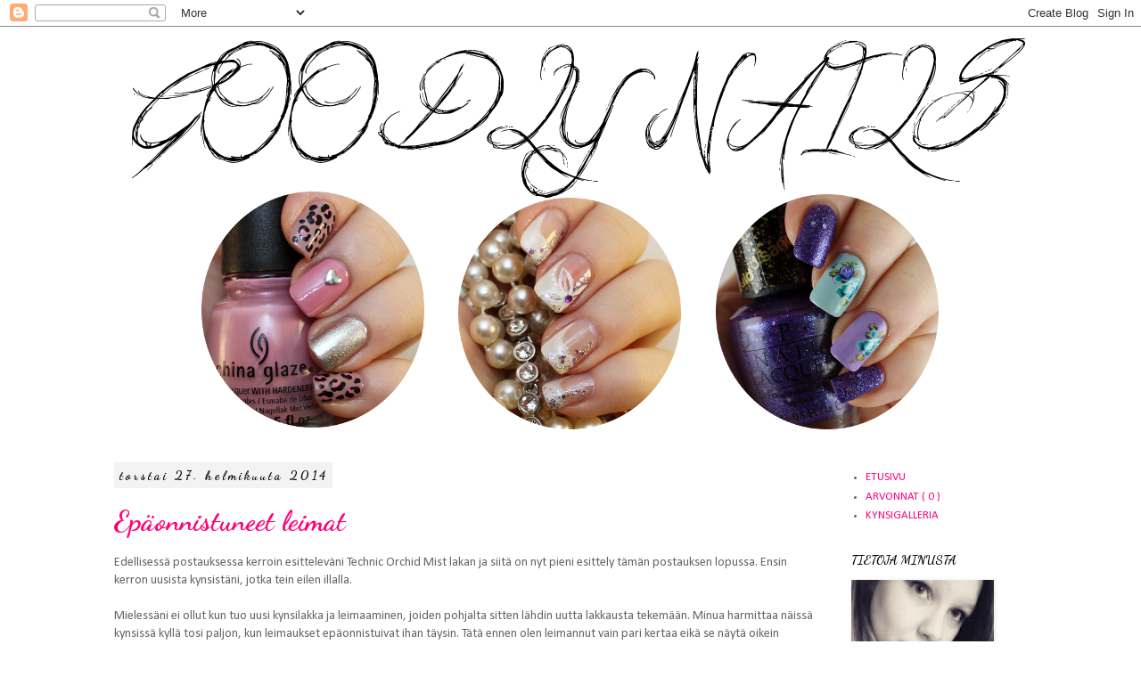

--- FILE ---
content_type: text/html; charset=UTF-8
request_url: https://goodlynails.blogspot.com/2014/02/
body_size: 27637
content:
<!DOCTYPE html>
<html class='v2' dir='ltr' lang='fi'>
<head>
<link href='https://www.blogger.com/static/v1/widgets/4128112664-css_bundle_v2.css' rel='stylesheet' type='text/css'/>
<meta content='width=1100' name='viewport'/>
<meta content='text/html; charset=UTF-8' http-equiv='Content-Type'/>
<meta content='blogger' name='generator'/>
<link href='https://goodlynails.blogspot.com/favicon.ico' rel='icon' type='image/x-icon'/>
<link href='http://goodlynails.blogspot.com/2014/02/' rel='canonical'/>
<link rel="alternate" type="application/atom+xml" title="Goodly Nails - Atom" href="https://goodlynails.blogspot.com/feeds/posts/default" />
<link rel="alternate" type="application/rss+xml" title="Goodly Nails - RSS" href="https://goodlynails.blogspot.com/feeds/posts/default?alt=rss" />
<link rel="service.post" type="application/atom+xml" title="Goodly Nails - Atom" href="https://www.blogger.com/feeds/5170807263224109642/posts/default" />
<!--Can't find substitution for tag [blog.ieCssRetrofitLinks]-->
<meta content='http://goodlynails.blogspot.com/2014/02/' property='og:url'/>
<meta content='Goodly Nails' property='og:title'/>
<meta content='' property='og:description'/>
<title>Goodly Nails: helmikuuta 2014</title>
<style type='text/css'>@font-face{font-family:'Calibri';font-style:normal;font-weight:400;font-display:swap;src:url(//fonts.gstatic.com/l/font?kit=J7afnpV-BGlaFfdAhLEY67FIEjg&skey=a1029226f80653a8&v=v15)format('woff2');unicode-range:U+0000-00FF,U+0131,U+0152-0153,U+02BB-02BC,U+02C6,U+02DA,U+02DC,U+0304,U+0308,U+0329,U+2000-206F,U+20AC,U+2122,U+2191,U+2193,U+2212,U+2215,U+FEFF,U+FFFD;}@font-face{font-family:'Dancing Script';font-style:normal;font-weight:700;font-display:swap;src:url(//fonts.gstatic.com/s/dancingscript/v29/If2cXTr6YS-zF4S-kcSWSVi_sxjsohD9F50Ruu7B1i03Rep8hNX6plRPjLo.woff2)format('woff2');unicode-range:U+0102-0103,U+0110-0111,U+0128-0129,U+0168-0169,U+01A0-01A1,U+01AF-01B0,U+0300-0301,U+0303-0304,U+0308-0309,U+0323,U+0329,U+1EA0-1EF9,U+20AB;}@font-face{font-family:'Dancing Script';font-style:normal;font-weight:700;font-display:swap;src:url(//fonts.gstatic.com/s/dancingscript/v29/If2cXTr6YS-zF4S-kcSWSVi_sxjsohD9F50Ruu7B1i03ROp8hNX6plRPjLo.woff2)format('woff2');unicode-range:U+0100-02BA,U+02BD-02C5,U+02C7-02CC,U+02CE-02D7,U+02DD-02FF,U+0304,U+0308,U+0329,U+1D00-1DBF,U+1E00-1E9F,U+1EF2-1EFF,U+2020,U+20A0-20AB,U+20AD-20C0,U+2113,U+2C60-2C7F,U+A720-A7FF;}@font-face{font-family:'Dancing Script';font-style:normal;font-weight:700;font-display:swap;src:url(//fonts.gstatic.com/s/dancingscript/v29/If2cXTr6YS-zF4S-kcSWSVi_sxjsohD9F50Ruu7B1i03Sup8hNX6plRP.woff2)format('woff2');unicode-range:U+0000-00FF,U+0131,U+0152-0153,U+02BB-02BC,U+02C6,U+02DA,U+02DC,U+0304,U+0308,U+0329,U+2000-206F,U+20AC,U+2122,U+2191,U+2193,U+2212,U+2215,U+FEFF,U+FFFD;}</style>
<style id='page-skin-1' type='text/css'><!--
/*
-----------------------------------------------
Blogger Template Style
Name:     Simple
Designer: Josh Peterson
URL:      www.noaesthetic.com
----------------------------------------------- */
/* Variable definitions
====================
<Variable name="keycolor" description="Main Color" type="color" default="#66bbdd"/>
<Group description="Page Text" selector="body">
<Variable name="body.font" description="Font" type="font"
default="normal normal 12px Arial, Tahoma, Helvetica, FreeSans, sans-serif"/>
<Variable name="body.text.color" description="Text Color" type="color" default="#222222"/>
</Group>
<Group description="Backgrounds" selector=".body-fauxcolumns-outer">
<Variable name="body.background.color" description="Outer Background" type="color" default="#66bbdd"/>
<Variable name="content.background.color" description="Main Background" type="color" default="#ffffff"/>
<Variable name="header.background.color" description="Header Background" type="color" default="transparent"/>
</Group>
<Group description="Links" selector=".main-outer">
<Variable name="link.color" description="Link Color" type="color" default="#2288bb"/>
<Variable name="link.visited.color" description="Visited Color" type="color" default="#888888"/>
<Variable name="link.hover.color" description="Hover Color" type="color" default="#33aaff"/>
</Group>
<Group description="Blog Title" selector=".header h1">
<Variable name="header.font" description="Font" type="font"
default="normal normal 60px Arial, Tahoma, Helvetica, FreeSans, sans-serif"/>
<Variable name="header.text.color" description="Title Color" type="color" default="#3399bb" />
</Group>
<Group description="Blog Description" selector=".header .description">
<Variable name="description.text.color" description="Description Color" type="color"
default="#777777" />
</Group>
<Group description="Tabs Text" selector=".tabs-inner .widget li a">
<Variable name="tabs.font" description="Font" type="font"
default="normal normal 14px Arial, Tahoma, Helvetica, FreeSans, sans-serif"/>
<Variable name="tabs.text.color" description="Text Color" type="color" default="#999999"/>
<Variable name="tabs.selected.text.color" description="Selected Color" type="color" default="#000000"/>
</Group>
<Group description="Tabs Background" selector=".tabs-outer .PageList">
<Variable name="tabs.background.color" description="Background Color" type="color" default="#f5f5f5"/>
<Variable name="tabs.selected.background.color" description="Selected Color" type="color" default="#eeeeee"/>
</Group>
<Group description="Post Title" selector="h3.post-title, .comments h4">
<Variable name="post.title.font" description="Font" type="font"
default="normal normal 22px Arial, Tahoma, Helvetica, FreeSans, sans-serif"/>
</Group>
<Group description="Date Header" selector=".date-header">
<Variable name="date.header.color" description="Text Color" type="color"
default="#666666"/>
<Variable name="date.header.background.color" description="Background Color" type="color"
default="transparent"/>
</Group>
<Group description="Post Footer" selector=".post-footer">
<Variable name="post.footer.text.color" description="Text Color" type="color" default="#666666"/>
<Variable name="post.footer.background.color" description="Background Color" type="color"
default="#f9f9f9"/>
<Variable name="post.footer.border.color" description="Shadow Color" type="color" default="#eeeeee"/>
</Group>
<Group description="Gadgets" selector="h2">
<Variable name="widget.title.font" description="Title Font" type="font"
default="normal bold 11px Arial, Tahoma, Helvetica, FreeSans, sans-serif"/>
<Variable name="widget.title.text.color" description="Title Color" type="color" default="#000000"/>
<Variable name="widget.alternate.text.color" description="Alternate Color" type="color" default="#999999"/>
</Group>
<Group description="Images" selector=".main-inner">
<Variable name="image.background.color" description="Background Color" type="color" default="#ffffff"/>
<Variable name="image.border.color" description="Border Color" type="color" default="#eeeeee"/>
<Variable name="image.text.color" description="Caption Text Color" type="color" default="#666666"/>
</Group>
<Group description="Accents" selector=".content-inner">
<Variable name="body.rule.color" description="Separator Line Color" type="color" default="#eeeeee"/>
<Variable name="tabs.border.color" description="Tabs Border Color" type="color" default="transparent"/>
</Group>
<Variable name="body.background" description="Body Background" type="background"
color="#ffffff" default="$(color) none repeat scroll top left"/>
<Variable name="body.background.override" description="Body Background Override" type="string" default=""/>
<Variable name="body.background.gradient.cap" description="Body Gradient Cap" type="url"
default="url(//www.blogblog.com/1kt/simple/gradients_light.png)"/>
<Variable name="body.background.gradient.tile" description="Body Gradient Tile" type="url"
default="url(//www.blogblog.com/1kt/simple/body_gradient_tile_light.png)"/>
<Variable name="content.background.color.selector" description="Content Background Color Selector" type="string" default=".content-inner"/>
<Variable name="content.padding" description="Content Padding" type="length" default="10px"/>
<Variable name="content.padding.horizontal" description="Content Horizontal Padding" type="length" default="10px"/>
<Variable name="content.shadow.spread" description="Content Shadow Spread" type="length" default="40px"/>
<Variable name="content.shadow.spread.webkit" description="Content Shadow Spread (WebKit)" type="length" default="5px"/>
<Variable name="content.shadow.spread.ie" description="Content Shadow Spread (IE)" type="length" default="10px"/>
<Variable name="main.border.width" description="Main Border Width" type="length" default="0"/>
<Variable name="header.background.gradient" description="Header Gradient" type="url" default="none"/>
<Variable name="header.shadow.offset.left" description="Header Shadow Offset Left" type="length" default="-1px"/>
<Variable name="header.shadow.offset.top" description="Header Shadow Offset Top" type="length" default="-1px"/>
<Variable name="header.shadow.spread" description="Header Shadow Spread" type="length" default="1px"/>
<Variable name="header.padding" description="Header Padding" type="length" default="30px"/>
<Variable name="header.border.size" description="Header Border Size" type="length" default="1px"/>
<Variable name="header.bottom.border.size" description="Header Bottom Border Size" type="length" default="1px"/>
<Variable name="header.border.horizontalsize" description="Header Horizontal Border Size" type="length" default="0"/>
<Variable name="description.text.size" description="Description Text Size" type="string" default="140%"/>
<Variable name="tabs.margin.top" description="Tabs Margin Top" type="length" default="0" />
<Variable name="tabs.margin.side" description="Tabs Side Margin" type="length" default="30px" />
<Variable name="tabs.background.gradient" description="Tabs Background Gradient" type="url"
default="url(//www.blogblog.com/1kt/simple/gradients_light.png)"/>
<Variable name="tabs.border.width" description="Tabs Border Width" type="length" default="1px"/>
<Variable name="tabs.bevel.border.width" description="Tabs Bevel Border Width" type="length" default="1px"/>
<Variable name="date.header.padding" description="Date Header Padding" type="string" default="inherit"/>
<Variable name="date.header.letterspacing" description="Date Header Letter Spacing" type="string" default="inherit"/>
<Variable name="date.header.margin" description="Date Header Margin" type="string" default="inherit"/>
<Variable name="post.margin.bottom" description="Post Bottom Margin" type="length" default="25px"/>
<Variable name="image.border.small.size" description="Image Border Small Size" type="length" default="2px"/>
<Variable name="image.border.large.size" description="Image Border Large Size" type="length" default="5px"/>
<Variable name="page.width.selector" description="Page Width Selector" type="string" default=".region-inner"/>
<Variable name="page.width" description="Page Width" type="string" default="auto"/>
<Variable name="main.section.margin" description="Main Section Margin" type="length" default="15px"/>
<Variable name="main.padding" description="Main Padding" type="length" default="15px"/>
<Variable name="main.padding.top" description="Main Padding Top" type="length" default="30px"/>
<Variable name="main.padding.bottom" description="Main Padding Bottom" type="length" default="30px"/>
<Variable name="paging.background"
color="#ffffff"
description="Background of blog paging area" type="background"
default="transparent none no-repeat scroll top center"/>
<Variable name="footer.bevel" description="Bevel border length of footer" type="length" default="0"/>
<Variable name="mobile.background.overlay" description="Mobile Background Overlay" type="string"
default="transparent none repeat scroll top left"/>
<Variable name="mobile.background.size" description="Mobile Background Size" type="string" default="auto"/>
<Variable name="mobile.button.color" description="Mobile Button Color" type="color" default="#ffffff" />
<Variable name="startSide" description="Side where text starts in blog language" type="automatic" default="left"/>
<Variable name="endSide" description="Side where text ends in blog language" type="automatic" default="right"/>
*/
/* Content
----------------------------------------------- */
body {
font: normal normal 13px Calibri;
color: #666666;
background: #ffffff none repeat scroll top left;
padding: 0 0 0 0;
}
html body .region-inner {
min-width: 0;
max-width: 100%;
width: auto;
}
a:link {
text-decoration:none;
color: #ff0076;
}
a:visited {
text-decoration:none;
color: #9900ff;
}
a:hover {
text-decoration:underline;
color: #ff0076;
}
.body-fauxcolumn-outer .fauxcolumn-inner {
background: transparent none repeat scroll top left;
_background-image: none;
}
.body-fauxcolumn-outer .cap-top {
position: absolute;
z-index: 1;
height: 400px;
width: 100%;
background: #ffffff none repeat scroll top left;
}
.body-fauxcolumn-outer .cap-top .cap-left {
width: 100%;
background: transparent none repeat-x scroll top left;
_background-image: none;
}
.content-outer {
-moz-box-shadow: 0 0 0 rgba(0, 0, 0, .15);
-webkit-box-shadow: 0 0 0 rgba(0, 0, 0, .15);
-goog-ms-box-shadow: 0 0 0 #333333;
box-shadow: 0 0 0 rgba(0, 0, 0, .15);
margin-bottom: 1px;
}
.content-inner {
padding: 10px 40px;
}
.content-inner {
background-color: #ffffff;
}
/* Header
----------------------------------------------- */
.header-outer {
background: #ffffff none repeat-x scroll 0 -400px;
_background-image: none;
}
.Header h1 {
font: normal normal 40px Impact, sans-serif;
color: #000000;
text-shadow: 0 0 0 rgba(0, 0, 0, .2);
}
.Header h1 a {
color: #000000;
}
.Header .description {
font-size: 18px;
color: #000000;
}
.header-inner .Header .titlewrapper {
padding: 22px 0;
}
.header-inner .Header .descriptionwrapper {
padding: 0 0;
}
/* Tabs
----------------------------------------------- */
.tabs-inner .section:first-child {
border-top: 0 solid transparent;
}
.tabs-inner .section:first-child ul {
margin-top: -1px;
border-top: 1px solid transparent;
border-left: 1px solid transparent;
border-right: 1px solid transparent;
}
.tabs-inner .widget ul {
background: #ffffff none repeat-x scroll 0 -800px;
_background-image: none;
border-bottom: 1px solid transparent;
margin-top: 0;
margin-left: -30px;
margin-right: -30px;
}
.tabs-inner .widget li a {
display: inline-block;
padding: .6em 1em;
font: normal bold 12px Dancing Script;
color: #ff0076;
border-left: 1px solid #ffffff;
border-right: 1px solid transparent;
}
.tabs-inner .widget li:first-child a {
border-left: none;
}
.tabs-inner .widget li.selected a, .tabs-inner .widget li a:hover {
color: #9900ff;
background-color: #ffffff;
text-decoration: none;
}
/* Columns
----------------------------------------------- */
.main-outer {
border-top: 0 solid transparent;
}
.fauxcolumn-left-outer .fauxcolumn-inner {
border-right: 1px solid transparent;
}
.fauxcolumn-right-outer .fauxcolumn-inner {
border-left: 1px solid transparent;
}
/* Headings
----------------------------------------------- */
h2 {
margin: 0 0 1em 0;
font: normal bold 14px Dancing Script;
color: #000000;
}
/* Widgets
----------------------------------------------- */
.widget .zippy {
color: #000000;
text-shadow: 2px 2px 1px rgba(0, 0, 0, .1);
}
.widget .popular-posts ul {
list-style: none;
}
/* Posts
----------------------------------------------- */
.date-header span {
background-color: #f3f3f3;
color: #000000;
padding: 0.4em;
letter-spacing: 3px;
margin: inherit;
}
.main-inner {
padding-top: 35px;
padding-bottom: 65px;
}
.main-inner .column-center-inner {
padding: 0 0;
}
.main-inner .column-center-inner .section {
margin: 0 1em;
}
.post {
margin: 0 0 45px 0;
}
h3.post-title, .comments h4 {
font: normal bold 32px Dancing Script;
margin: .75em 0 0;
}
.post-body {
font-size: 110%;
line-height: 1.4;
position: relative;
}
.post-body img, .post-body .tr-caption-container, .Profile img, .Image img,
.BlogList .item-thumbnail img {
padding: 0(image.border.small.size);
background: none(image.background.color);
border: 0px solid #ffffff;
-moz-box-shadow: 1px 1px 5px rgba(0, 0, 0, .1);
-webkit-box-shadow: 1px 1px 5px rgba(0, 0, 0, .1);
box-shadow: 1px 1px 5px rgba(0, 0, 0, .1);
}
.post-body img, .post-body .tr-caption-container {
padding: 0(image.border.large.size);
}
.post-body .tr-caption-container {
color: #666666;
}
.post-body .tr-caption-container img {
padding: 0;
background: transparent;
border: none;
-moz-box-shadow: 0 0 0 rgba(0, 0, 0, .1);
-webkit-box-shadow: 0 0 0 rgba(0, 0, 0, .1);
box-shadow: 0 0 0 rgba(0, 0, 0, .1);
}
.post-header {
margin: 0 0 1.5em;
line-height: 1.6;
font-size: 90%;
}
.post-footer {
margin: 20px -2px 0;
padding: 5px 10px;
color: #000000;
background-color: #f3f3f3;
border-bottom: 1px solid #ffffff;
line-height: 1.6;
font-size: 90%;
}
#comments .comment-author {
padding-top: 1.5em;
border-top: 1px solid transparent;
background-position: 0 1.5em;
}
#comments .comment-author:first-child {
padding-top: 0;
border-top: none;
}
.avatar-image-container {
margin: .2em 0 0;
}
#comments .avatar-image-container img {
border: 1px solid #ffffff;
}
/* Comments
----------------------------------------------- */
.comments .comments-content .icon.blog-author {
background-repeat: no-repeat;
background-image: url([data-uri]);
}
.comments .comments-content .loadmore a {
border-top: 1px solid #000000;
border-bottom: 1px solid #000000;
}
.comments .comment-thread.inline-thread {
background-color: #f3f3f3;
border-radius: 15px;
-webkit-border-radius: 15px;
-moz-border-radius: 15px;
-khtml-border-radius: 15px;
}
}
.comments .continue {
border-top: 0px solid #000000;
}
/* Accents
---------------------------------------------- */
.section-columns td.columns-cell {
border-left: 1px solid transparent;
}
.blog-pager {
background: transparent url(//www.blogblog.com/1kt/simple/paging_dot.png) repeat-x scroll top center;
}
.blog-pager-older-link, .home-link,
.blog-pager-newer-link {
background-color: #ffffff;
padding: 5px;
}
.footer-outer {
border-top: 1px dashed #bbbbbb;
}
/* Mobile
----------------------------------------------- */
body.mobile  {
background-size: auto;
}
.mobile .body-fauxcolumn-outer {
background: transparent none repeat scroll top left;
}
.mobile .body-fauxcolumn-outer .cap-top {
background-size: 100% auto;
}
.mobile .content-outer {
-webkit-box-shadow: 0 0 3px rgba(0, 0, 0, .15);
box-shadow: 0 0 3px rgba(0, 0, 0, .15);
}
body.mobile .AdSense {
margin: 0 -0;
}
.mobile .tabs-inner .widget ul {
margin-left: 0;
margin-right: 0;
}
.mobile .post {
margin: 0;
}
.mobile .main-inner .column-center-inner .section {
margin: 0;
}
.mobile .date-header span {
padding: 0.1em 10px;
margin: 0 -10px;
}
.mobile h3.post-title {
margin: 0;
}
.mobile .blog-pager {
background: transparent none no-repeat scroll top center;
}
.mobile .footer-outer {
border-top: none;
}
.mobile .main-inner, .mobile .footer-inner {
background-color: #ffffff;
}
.mobile-index-contents {
color: #666666;
}
.mobile-link-button {
background-color: #ff0076;
}
.mobile-link-button a:link, .mobile-link-button a:visited {
color: #ffffff;
}
.mobile .tabs-inner .section:first-child {
border-top: none;
}
.mobile .tabs-inner .PageList .widget-content {
background-color: #ffffff;
color: #9900ff;
border-top: 1px solid transparent;
border-bottom: 1px solid transparent;
}
.mobile .tabs-inner .PageList .widget-content .pagelist-arrow {
border-left: 1px solid transparent;
}
.profile-img{
height: auto;
width: 160px;
}
.avatar-image-container, .avatar-image-container img {
width: 40px !important;
max-width: 40px !important;
height: 40px !important;
max-height: 40px !important;
padding: 0 !important;
margin: 0px 0px 0px 0px;
border: 0px;
-webkit-border-radius: 999px;
-moz-border-radius: 999px;
-khtml-border-radius: 999px;
border-radius: 999px;
}
.someico-top img {
-moz-transition: all 0.8s ease;
-webkit-transition: all 0.8s;
-o-transition: all 0.8s;
-ms-transition: all 0.8s;
transition: all 0.8s;
}
.someico-top img:hover {
top: -5px;
opacity: 0.5;
.someico-top img {
-moz-transition: all 0.8s ease;
-webkit-transition: all 0.8s;
-o-transition: all 0.8s;
-ms-transition: all 0.8s;
transition: all 0.8s;
}
.someico-top img:hover {
top: -5px;
opacity: 0.5;
}
--></style>
<style id='template-skin-1' type='text/css'><!--
body {
min-width: 1130px;
}
.content-outer, .content-fauxcolumn-outer, .region-inner {
min-width: 1130px;
max-width: 1130px;
_width: 1130px;
}
.main-inner .columns {
padding-left: 0px;
padding-right: 240px;
}
.main-inner .fauxcolumn-center-outer {
left: 0px;
right: 240px;
/* IE6 does not respect left and right together */
_width: expression(this.parentNode.offsetWidth -
parseInt("0px") -
parseInt("240px") + 'px');
}
.main-inner .fauxcolumn-left-outer {
width: 0px;
}
.main-inner .fauxcolumn-right-outer {
width: 240px;
}
.main-inner .column-left-outer {
width: 0px;
right: 100%;
margin-left: -0px;
}
.main-inner .column-right-outer {
width: 240px;
margin-right: -240px;
}
#layout {
min-width: 0;
}
#layout .content-outer {
min-width: 0;
width: 800px;
}
#layout .region-inner {
min-width: 0;
width: auto;
}
body#layout div.add_widget {
padding: 8px;
}
body#layout div.add_widget a {
margin-left: 32px;
}
--></style>
<link href='https://www.blogger.com/dyn-css/authorization.css?targetBlogID=5170807263224109642&amp;zx=dbe134ae-3fd2-4868-b168-db8362db13e5' media='none' onload='if(media!=&#39;all&#39;)media=&#39;all&#39;' rel='stylesheet'/><noscript><link href='https://www.blogger.com/dyn-css/authorization.css?targetBlogID=5170807263224109642&amp;zx=dbe134ae-3fd2-4868-b168-db8362db13e5' rel='stylesheet'/></noscript>
<meta name='google-adsense-platform-account' content='ca-host-pub-1556223355139109'/>
<meta name='google-adsense-platform-domain' content='blogspot.com'/>

</head>
<body class='loading'>
<div class='navbar section' id='navbar' name='Navigointipalkki'><div class='widget Navbar' data-version='1' id='Navbar1'><script type="text/javascript">
    function setAttributeOnload(object, attribute, val) {
      if(window.addEventListener) {
        window.addEventListener('load',
          function(){ object[attribute] = val; }, false);
      } else {
        window.attachEvent('onload', function(){ object[attribute] = val; });
      }
    }
  </script>
<div id="navbar-iframe-container"></div>
<script type="text/javascript" src="https://apis.google.com/js/platform.js"></script>
<script type="text/javascript">
      gapi.load("gapi.iframes:gapi.iframes.style.bubble", function() {
        if (gapi.iframes && gapi.iframes.getContext) {
          gapi.iframes.getContext().openChild({
              url: 'https://www.blogger.com/navbar/5170807263224109642?origin\x3dhttps://goodlynails.blogspot.com',
              where: document.getElementById("navbar-iframe-container"),
              id: "navbar-iframe"
          });
        }
      });
    </script><script type="text/javascript">
(function() {
var script = document.createElement('script');
script.type = 'text/javascript';
script.src = '//pagead2.googlesyndication.com/pagead/js/google_top_exp.js';
var head = document.getElementsByTagName('head')[0];
if (head) {
head.appendChild(script);
}})();
</script>
</div></div>
<div class='body-fauxcolumns'>
<div class='fauxcolumn-outer body-fauxcolumn-outer'>
<div class='cap-top'>
<div class='cap-left'></div>
<div class='cap-right'></div>
</div>
<div class='fauxborder-left'>
<div class='fauxborder-right'></div>
<div class='fauxcolumn-inner'>
</div>
</div>
<div class='cap-bottom'>
<div class='cap-left'></div>
<div class='cap-right'></div>
</div>
</div>
</div>
<div class='content'>
<div class='content-fauxcolumns'>
<div class='fauxcolumn-outer content-fauxcolumn-outer'>
<div class='cap-top'>
<div class='cap-left'></div>
<div class='cap-right'></div>
</div>
<div class='fauxborder-left'>
<div class='fauxborder-right'></div>
<div class='fauxcolumn-inner'>
</div>
</div>
<div class='cap-bottom'>
<div class='cap-left'></div>
<div class='cap-right'></div>
</div>
</div>
</div>
<div class='content-outer'>
<div class='content-cap-top cap-top'>
<div class='cap-left'></div>
<div class='cap-right'></div>
</div>
<div class='fauxborder-left content-fauxborder-left'>
<div class='fauxborder-right content-fauxborder-right'></div>
<div class='content-inner'>
<header>
<div class='header-outer'>
<div class='header-cap-top cap-top'>
<div class='cap-left'></div>
<div class='cap-right'></div>
</div>
<div class='fauxborder-left header-fauxborder-left'>
<div class='fauxborder-right header-fauxborder-right'></div>
<div class='region-inner header-inner'>
<div class='header section' id='header' name='Otsikko'><div class='widget Header' data-version='1' id='Header1'>
<div id='header-inner'>
<a href='https://goodlynails.blogspot.com/' style='display: block'>
<img alt='Goodly Nails' height='450px; ' id='Header1_headerimg' src='https://blogger.googleusercontent.com/img/b/R29vZ2xl/AVvXsEjUPy5-H43dy9Msz5JzAu7DSs_Ut7ZSjUgJiE-1YlWSIyvQETEWeF7EwjAIJS0M7Z92cCOyA6K4ZI8mZCq0qAj6orpOL8M9kwtqHB8DsBe9Ykq95Xx4UgB6sPFYB3YKOdU0BCFfeRtgDa4/s1600/banneri4.png' style='display: block' width='1050px; '/>
</a>
</div>
</div></div>
</div>
</div>
<div class='header-cap-bottom cap-bottom'>
<div class='cap-left'></div>
<div class='cap-right'></div>
</div>
</div>
</header>
<div class='tabs-outer'>
<div class='tabs-cap-top cap-top'>
<div class='cap-left'></div>
<div class='cap-right'></div>
</div>
<div class='fauxborder-left tabs-fauxborder-left'>
<div class='fauxborder-right tabs-fauxborder-right'></div>
<div class='region-inner tabs-inner'>
<div class='tabs no-items section' id='crosscol' name='Kaikki sarakkeet'></div>
<div class='tabs no-items section' id='crosscol-overflow' name='Cross-Column 2'></div>
</div>
</div>
<div class='tabs-cap-bottom cap-bottom'>
<div class='cap-left'></div>
<div class='cap-right'></div>
</div>
</div>
<div class='main-outer'>
<div class='main-cap-top cap-top'>
<div class='cap-left'></div>
<div class='cap-right'></div>
</div>
<div class='fauxborder-left main-fauxborder-left'>
<div class='fauxborder-right main-fauxborder-right'></div>
<div class='region-inner main-inner'>
<div class='columns fauxcolumns'>
<div class='fauxcolumn-outer fauxcolumn-center-outer'>
<div class='cap-top'>
<div class='cap-left'></div>
<div class='cap-right'></div>
</div>
<div class='fauxborder-left'>
<div class='fauxborder-right'></div>
<div class='fauxcolumn-inner'>
</div>
</div>
<div class='cap-bottom'>
<div class='cap-left'></div>
<div class='cap-right'></div>
</div>
</div>
<div class='fauxcolumn-outer fauxcolumn-left-outer'>
<div class='cap-top'>
<div class='cap-left'></div>
<div class='cap-right'></div>
</div>
<div class='fauxborder-left'>
<div class='fauxborder-right'></div>
<div class='fauxcolumn-inner'>
</div>
</div>
<div class='cap-bottom'>
<div class='cap-left'></div>
<div class='cap-right'></div>
</div>
</div>
<div class='fauxcolumn-outer fauxcolumn-right-outer'>
<div class='cap-top'>
<div class='cap-left'></div>
<div class='cap-right'></div>
</div>
<div class='fauxborder-left'>
<div class='fauxborder-right'></div>
<div class='fauxcolumn-inner'>
</div>
</div>
<div class='cap-bottom'>
<div class='cap-left'></div>
<div class='cap-right'></div>
</div>
</div>
<!-- corrects IE6 width calculation -->
<div class='columns-inner'>
<div class='column-center-outer'>
<div class='column-center-inner'>
<div class='main section' id='main' name='Ensisijainen'><div class='widget Blog' data-version='1' id='Blog1'>
<div class='blog-posts hfeed'>

          <div class="date-outer">
        
<h2 class='date-header'><span>torstai 27. helmikuuta 2014</span></h2>

          <div class="date-posts">
        
<div class='post-outer'>
<div class='post hentry uncustomized-post-template' itemprop='blogPost' itemscope='itemscope' itemtype='http://schema.org/BlogPosting'>
<meta content='https://blogger.googleusercontent.com/img/b/R29vZ2xl/AVvXsEgVN2GwF4Aq3wLpC9gsTj87IAa0DXwPPOQ-uI-Rdh3NNgfSUxS4SHL0t02heThunVYv0ndZPCHVfHfF_ulMzxqjbN34FV7_WtrqCAHQQ1Pu7HJI2xauqvqzqpEGGnV38qp-fXoCO8Ak1FA/s1600/IMG_15444.JPG' itemprop='image_url'/>
<meta content='5170807263224109642' itemprop='blogId'/>
<meta content='6612831474742527508' itemprop='postId'/>
<a name='6612831474742527508'></a>
<h3 class='post-title entry-title' itemprop='name'>
<a href='https://goodlynails.blogspot.com/2014/02/epaonnistuneet-leimat.html'>Epäonnistuneet leimat</a>
</h3>
<div class='post-header'>
<div class='post-header-line-1'></div>
</div>
<div class='post-body entry-content' id='post-body-6612831474742527508' itemprop='description articleBody'>
Edellisessä postauksessa kerroin esitteleväni Technic Orchid Mist lakan ja siitä on nyt pieni esittely tämän postauksen lopussa. Ensin kerron uusista kynsistäni, jotka tein eilen illalla.<br />
<br />
Mielessäni ei ollut kun tuo uusi kynsilakka ja leimaaminen, joiden pohjalta sitten lähdin uutta lakkausta tekemään. Minua harmittaa näissä kynsissä kyllä tosi paljon, kun leimaukset epäonnistuivat ihan täysin. Tätä ennen olen leimannut vain pari kertaa eikä se näytä oikein vieläkään sujuvan. Joistakin leimojen kohdista puuttuu kuviota jonkun verran ja muutenkin niistä tuli suttuisen näköiset. Se on nyt kyllä ruettava harjoittelemaan tätä juttua ihan tosissaan, että edes joku päivä voisi olla tyytyväinen omiin leimauksiinsa. :) Muutenhan näistä kynsistä tuli ihan kivat ja etenkin noista väreistä tykkään paljon. Tuo Flormarin violetti on luonnossa tummemman sävyinen ja paljon näyttävämmän näköinen, kuin mitä se noissa kuvissa on. <br />
<br />
Peukalossa, etusormessa ja pikkusormessa on pohjalla Flormar / kone helsinki U26, jonka päälle lisäsin vinosti yläkulmaan asti Flormar / kone helsinki GL08 glitteriä. Keskisormessa ja nimettömässä on Technic Orchid Mist sekä valkoiset leimat + yhdet strassit keskimmäisten kukkien keskellä.<br />
<br />
<div class="separator" style="clear: both; text-align: center;">
<a href="https://blogger.googleusercontent.com/img/b/R29vZ2xl/AVvXsEgVN2GwF4Aq3wLpC9gsTj87IAa0DXwPPOQ-uI-Rdh3NNgfSUxS4SHL0t02heThunVYv0ndZPCHVfHfF_ulMzxqjbN34FV7_WtrqCAHQQ1Pu7HJI2xauqvqzqpEGGnV38qp-fXoCO8Ak1FA/s1600/IMG_15444.JPG" imageanchor="1" style="margin-left: 1em; margin-right: 1em;"><img border="0" height="640" src="https://blogger.googleusercontent.com/img/b/R29vZ2xl/AVvXsEgVN2GwF4Aq3wLpC9gsTj87IAa0DXwPPOQ-uI-Rdh3NNgfSUxS4SHL0t02heThunVYv0ndZPCHVfHfF_ulMzxqjbN34FV7_WtrqCAHQQ1Pu7HJI2xauqvqzqpEGGnV38qp-fXoCO8Ak1FA/s1600/IMG_15444.JPG" width="480" /></a></div>
<br />
<div class="separator" style="clear: both; text-align: center;">
<a href="https://blogger.googleusercontent.com/img/b/R29vZ2xl/AVvXsEgFbw5J9vv_c8ppc_7mvibw4y8ZjeGqyQzHd0-FPdex3O4ca6DYaPgTSnqqekUWck48xiKjo0ILbgIjohTgHhCNSqTgFvU_sj16Cd-iMSctb0CjvmMMWNaD7RffIZ7CZhVOv_2ZUp2DFsE/s1600/IMG_15566.JPG" imageanchor="1" style="margin-left: 1em; margin-right: 1em;"><img border="0" height="406" src="https://blogger.googleusercontent.com/img/b/R29vZ2xl/AVvXsEgFbw5J9vv_c8ppc_7mvibw4y8ZjeGqyQzHd0-FPdex3O4ca6DYaPgTSnqqekUWck48xiKjo0ILbgIjohTgHhCNSqTgFvU_sj16Cd-iMSctb0CjvmMMWNaD7RffIZ7CZhVOv_2ZUp2DFsE/s1600/IMG_15566.JPG" width="640" /></a></div>
<br />
<br />
Technic Orchid Mist<br />
<br />
Pullossa tämä lakka on väriltään tumman violetti, mutta kynsillä se onkin paljon vaaleampaa. Myös eri valossa tämän lakan väri näyttää erilaiselle esim. himmeässä väri on rusehtava. Lakka sisältää myös vähän shimmeriä. Lakka on koostumukseltaan hyvin levittyvää, mutta sen sivellin oli kyllä huonossa kunnossa ( taisi sattua minulle virheellinen yksilö ). Kynsillä on lakkaa 2 kerrosta, joka peitti hyvin. Kun avasin tämän lakka pullon niin se haisi kyllä aivan järkyttävälle. =D Yksikään lakka minkä omistan tällä hetkellä niin ei ole haissut niin pahalle, kuin mitä tämä haisi. Hyi.. <br />
<br />
<div style='clear: both;'></div>
</div>
<div class='post-footer'>
<div class='post-footer-line post-footer-line-1'>
<span class='post-author vcard'>
Lähettänyt:
<span class='fn' itemprop='author' itemscope='itemscope' itemtype='http://schema.org/Person'>
<meta content='https://www.blogger.com/profile/16944935890226317779' itemprop='url'/>
<a class='g-profile' href='https://www.blogger.com/profile/16944935890226317779' rel='author' title='author profile'>
<span itemprop='name'>Mari</span>
</a>
</span>
</span>
<span class='post-timestamp'>
</span>
<span class='post-comment-link'>
<a class='comment-link' href='https://goodlynails.blogspot.com/2014/02/epaonnistuneet-leimat.html#comment-form' onclick=''>
Ei kommentteja:
  </a>
</span>
<span class='post-icons'>
<span class='item-control blog-admin pid-1425987151'>
<a href='https://www.blogger.com/post-edit.g?blogID=5170807263224109642&postID=6612831474742527508&from=pencil' title='Muokkaa tekstiä'>
<img alt='' class='icon-action' height='18' src='https://resources.blogblog.com/img/icon18_edit_allbkg.gif' width='18'/>
</a>
</span>
</span>
<div class='post-share-buttons goog-inline-block'>
<a class='goog-inline-block share-button sb-email' href='https://www.blogger.com/share-post.g?blogID=5170807263224109642&postID=6612831474742527508&target=email' target='_blank' title='Kohteen lähettäminen sähköpostitse'><span class='share-button-link-text'>Kohteen lähettäminen sähköpostitse</span></a><a class='goog-inline-block share-button sb-blog' href='https://www.blogger.com/share-post.g?blogID=5170807263224109642&postID=6612831474742527508&target=blog' onclick='window.open(this.href, "_blank", "height=270,width=475"); return false;' target='_blank' title='Bloggaa tästä!'><span class='share-button-link-text'>Bloggaa tästä!</span></a><a class='goog-inline-block share-button sb-twitter' href='https://www.blogger.com/share-post.g?blogID=5170807263224109642&postID=6612831474742527508&target=twitter' target='_blank' title='Jaa X:ssä'><span class='share-button-link-text'>Jaa X:ssä</span></a><a class='goog-inline-block share-button sb-facebook' href='https://www.blogger.com/share-post.g?blogID=5170807263224109642&postID=6612831474742527508&target=facebook' onclick='window.open(this.href, "_blank", "height=430,width=640"); return false;' target='_blank' title='Jaa Facebookiin'><span class='share-button-link-text'>Jaa Facebookiin</span></a><a class='goog-inline-block share-button sb-pinterest' href='https://www.blogger.com/share-post.g?blogID=5170807263224109642&postID=6612831474742527508&target=pinterest' target='_blank' title='Jaa Pinterestiin'><span class='share-button-link-text'>Jaa Pinterestiin</span></a>
</div>
</div>
<div class='post-footer-line post-footer-line-2'>
<span class='post-labels'>
Tunnisteet:
<a href='https://goodlynails.blogspot.com/search/label/Flormar' rel='tag'>Flormar</a>,
<a href='https://goodlynails.blogspot.com/search/label/Glitter' rel='tag'>Glitter</a>,
<a href='https://goodlynails.blogspot.com/search/label/Leimaus' rel='tag'>Leimaus</a>,
<a href='https://goodlynails.blogspot.com/search/label/Strassit' rel='tag'>Strassit</a>,
<a href='https://goodlynails.blogspot.com/search/label/Technic' rel='tag'>Technic</a>,
<a href='https://goodlynails.blogspot.com/search/label/Violetti' rel='tag'>Violetti</a>
</span>
</div>
<div class='post-footer-line post-footer-line-3'>
<span class='post-location'>
</span>
</div>
</div>
</div>
</div>

          </div></div>
        

          <div class="date-outer">
        
<h2 class='date-header'><span>tiistai 25. helmikuuta 2014</span></h2>

          <div class="date-posts">
        
<div class='post-outer'>
<div class='post hentry uncustomized-post-template' itemprop='blogPost' itemscope='itemscope' itemtype='http://schema.org/BlogPosting'>
<meta content='https://blogger.googleusercontent.com/img/b/R29vZ2xl/AVvXsEjgdCUbqg_otWQZPdLL6wFZwIfyxVt6uun7WFqgsVYhksvfQi5iepdxX7o3UlpSxXExRFRWPFhdgv8Jbl8KQgL5TlFiuwXUOyCONKR5Y2XUEhHqE_LwfuawPBUXpOHi7l6misNEa3VYroo/s1600/IMG_15111.JPG' itemprop='image_url'/>
<meta content='5170807263224109642' itemprop='blogId'/>
<meta content='5386138570733379473' itemprop='postId'/>
<a name='5386138570733379473'></a>
<h3 class='post-title entry-title' itemprop='name'>
<a href='https://goodlynails.blogspot.com/2014/02/violettia-tekstuuria.html'>Violettia tekstuuria</a>
</h3>
<div class='post-header'>
<div class='post-header-line-1'></div>
</div>
<div class='post-body entry-content' id='post-body-5386138570733379473' itemprop='description articleBody'>
Ostin pari päivää sitten kaupasta kolme uutta kynsilakkaa. Yksi näistä lakoista on Technic Orchid mist, jonka esittelen myöhemmin. Loput kaksi lakkaa on uusia tekstuurilakkoja Rimmeliltä. Tosi ihanan värisiä ja nättejä lakkoja, joissa on shimmeriä. Tämän tekstuuri sarjan nimi on Sweetie Crush ja siihen kuuluu yhteensä 5 lakkaa, joista itselleni ostin vain kaksi eli 009 Candyfloss Cutie ( esittelen myöhemmin ) ja 011 Violet Swizzle. <br />
<br />
Kynsillä on pohjalla China Glaze 1215 That's shore brigh, joka on mattalakka. Tämän päälle lisäsin päällyslakan, koska halusin sille kiiltävän pinnan. Teippejä apuna käyttäen lakkasin kynsien ylä ja ala kulmat Rimmel 011 Violet Swizzle tekstuurilla.<br />
<br />
<div class="separator" style="clear: both; text-align: center;">
<a href="https://blogger.googleusercontent.com/img/b/R29vZ2xl/AVvXsEjgdCUbqg_otWQZPdLL6wFZwIfyxVt6uun7WFqgsVYhksvfQi5iepdxX7o3UlpSxXExRFRWPFhdgv8Jbl8KQgL5TlFiuwXUOyCONKR5Y2XUEhHqE_LwfuawPBUXpOHi7l6misNEa3VYroo/s1600/IMG_15111.JPG" imageanchor="1" style="margin-left: 1em; margin-right: 1em;"><img border="0" height="640" src="https://blogger.googleusercontent.com/img/b/R29vZ2xl/AVvXsEjgdCUbqg_otWQZPdLL6wFZwIfyxVt6uun7WFqgsVYhksvfQi5iepdxX7o3UlpSxXExRFRWPFhdgv8Jbl8KQgL5TlFiuwXUOyCONKR5Y2XUEhHqE_LwfuawPBUXpOHi7l6misNEa3VYroo/s1600/IMG_15111.JPG" width="494" /></a></div>
<br />
<div class="separator" style="clear: both; text-align: center;">
<a href="https://blogger.googleusercontent.com/img/b/R29vZ2xl/AVvXsEjqm5oP3zq4IZutvYkbLXPSlptjmcc96ejzYeLIFRhiIPzgOUrH2ieHEbY6iZ6k1jVekR5Lq4sdM-yh3lGGVC1AaitwYwZRE0VG8bocD7xHkz9CbRB90EBKuSGw9ANjXXAj883V67yZF9U/s1600/IMG_15244.JPG" imageanchor="1" style="margin-left: 1em; margin-right: 1em;"><img border="0" height="438" src="https://blogger.googleusercontent.com/img/b/R29vZ2xl/AVvXsEjqm5oP3zq4IZutvYkbLXPSlptjmcc96ejzYeLIFRhiIPzgOUrH2ieHEbY6iZ6k1jVekR5Lq4sdM-yh3lGGVC1AaitwYwZRE0VG8bocD7xHkz9CbRB90EBKuSGw9ANjXXAj883V67yZF9U/s1600/IMG_15244.JPG" width="640" /></a></div>
<br />
<div class="separator" style="clear: both; text-align: center;">
<a href="https://blogger.googleusercontent.com/img/b/R29vZ2xl/AVvXsEhUz7pbgKF84UEwfuKAgdgXwm1GDGXTqTfoNaHomWT-pVCzqNjCz7o4o29bil1GAVYNc7E7fZSM-RZlHhFrbJdPMhQ98o3YmrHQpVRF_lSOvZ8YA2XxKc_Ujpp8Sutyqhyphenhyphene1boVIc13VVw/s1600/IMG_15022.JPG" imageanchor="1" style="margin-left: 1em; margin-right: 1em;"><img border="0" height="640" src="https://blogger.googleusercontent.com/img/b/R29vZ2xl/AVvXsEhUz7pbgKF84UEwfuKAgdgXwm1GDGXTqTfoNaHomWT-pVCzqNjCz7o4o29bil1GAVYNc7E7fZSM-RZlHhFrbJdPMhQ98o3YmrHQpVRF_lSOvZ8YA2XxKc_Ujpp8Sutyqhyphenhyphene1boVIc13VVw/s1600/IMG_15022.JPG" width="428" /></a></div>
<br />
Rimmel 011 Violet Swizzle<br />
<br />
Sävyltään kaunis violetti ja hieman vaaleanpunaiseen taittuva tekstuurilakka. Sisältää shimmeriä. Lakka on melko löysää tavaraa, mutta ainakin se levittyy hyvin kynnelle. Kynsillä on lakkaa kaksi kerrosta, joka riitti saamaan hyvän tekstuuri pinnan. Pinnasta tuli melko hieno karkeinen eli ei läheskään niin karkea pintainen kuin esim. China Glaze 1282 Bump in the night.<br />
<br />
<div style='clear: both;'></div>
</div>
<div class='post-footer'>
<div class='post-footer-line post-footer-line-1'>
<span class='post-author vcard'>
Lähettänyt:
<span class='fn' itemprop='author' itemscope='itemscope' itemtype='http://schema.org/Person'>
<meta content='https://www.blogger.com/profile/16944935890226317779' itemprop='url'/>
<a class='g-profile' href='https://www.blogger.com/profile/16944935890226317779' rel='author' title='author profile'>
<span itemprop='name'>Mari</span>
</a>
</span>
</span>
<span class='post-timestamp'>
</span>
<span class='post-comment-link'>
<a class='comment-link' href='https://goodlynails.blogspot.com/2014/02/violettia-tekstuuria.html#comment-form' onclick=''>
Ei kommentteja:
  </a>
</span>
<span class='post-icons'>
<span class='item-control blog-admin pid-1425987151'>
<a href='https://www.blogger.com/post-edit.g?blogID=5170807263224109642&postID=5386138570733379473&from=pencil' title='Muokkaa tekstiä'>
<img alt='' class='icon-action' height='18' src='https://resources.blogblog.com/img/icon18_edit_allbkg.gif' width='18'/>
</a>
</span>
</span>
<div class='post-share-buttons goog-inline-block'>
<a class='goog-inline-block share-button sb-email' href='https://www.blogger.com/share-post.g?blogID=5170807263224109642&postID=5386138570733379473&target=email' target='_blank' title='Kohteen lähettäminen sähköpostitse'><span class='share-button-link-text'>Kohteen lähettäminen sähköpostitse</span></a><a class='goog-inline-block share-button sb-blog' href='https://www.blogger.com/share-post.g?blogID=5170807263224109642&postID=5386138570733379473&target=blog' onclick='window.open(this.href, "_blank", "height=270,width=475"); return false;' target='_blank' title='Bloggaa tästä!'><span class='share-button-link-text'>Bloggaa tästä!</span></a><a class='goog-inline-block share-button sb-twitter' href='https://www.blogger.com/share-post.g?blogID=5170807263224109642&postID=5386138570733379473&target=twitter' target='_blank' title='Jaa X:ssä'><span class='share-button-link-text'>Jaa X:ssä</span></a><a class='goog-inline-block share-button sb-facebook' href='https://www.blogger.com/share-post.g?blogID=5170807263224109642&postID=5386138570733379473&target=facebook' onclick='window.open(this.href, "_blank", "height=430,width=640"); return false;' target='_blank' title='Jaa Facebookiin'><span class='share-button-link-text'>Jaa Facebookiin</span></a><a class='goog-inline-block share-button sb-pinterest' href='https://www.blogger.com/share-post.g?blogID=5170807263224109642&postID=5386138570733379473&target=pinterest' target='_blank' title='Jaa Pinterestiin'><span class='share-button-link-text'>Jaa Pinterestiin</span></a>
</div>
</div>
<div class='post-footer-line post-footer-line-2'>
<span class='post-labels'>
Tunnisteet:
<a href='https://goodlynails.blogspot.com/search/label/China%20Glaze' rel='tag'>China Glaze</a>,
<a href='https://goodlynails.blogspot.com/search/label/Creme' rel='tag'>Creme</a>,
<a href='https://goodlynails.blogspot.com/search/label/Matta' rel='tag'>Matta</a>,
<a href='https://goodlynails.blogspot.com/search/label/Rimmel' rel='tag'>Rimmel</a>,
<a href='https://goodlynails.blogspot.com/search/label/Swatchit' rel='tag'>Swatchit</a>,
<a href='https://goodlynails.blogspot.com/search/label/Tekstuuri' rel='tag'>Tekstuuri</a>,
<a href='https://goodlynails.blogspot.com/search/label/Violetti' rel='tag'>Violetti</a>
</span>
</div>
<div class='post-footer-line post-footer-line-3'>
<span class='post-location'>
</span>
</div>
</div>
</div>
</div>

          </div></div>
        

          <div class="date-outer">
        
<h2 class='date-header'><span>perjantai 21. helmikuuta 2014</span></h2>

          <div class="date-posts">
        
<div class='post-outer'>
<div class='post hentry uncustomized-post-template' itemprop='blogPost' itemscope='itemscope' itemtype='http://schema.org/BlogPosting'>
<meta content='https://blogger.googleusercontent.com/img/b/R29vZ2xl/AVvXsEhUsuU6XrpzRwzyhwhSvMVsIfL5uL9JABhjsRr4_GzAN_6xb3wovzte-icdNdp8BZOs-c20PKuT0foQ-fA5M9zzGP8kp3aLHzixT-Xi8K9ImzP2XygvEgzVCpYG1oqyCCxun1c_wEG9CAg/s1600/IMG_14444.JPG' itemprop='image_url'/>
<meta content='5170807263224109642' itemprop='blogId'/>
<meta content='6467882399484191224' itemprop='postId'/>
<a name='6467882399484191224'></a>
<h3 class='post-title entry-title' itemprop='name'>
<a href='https://goodlynails.blogspot.com/2014/02/paljetti-ranskis.html'>Paljetti ranskis</a>
</h3>
<div class='post-header'>
<div class='post-header-line-1'></div>
</div>
<div class='post-body entry-content' id='post-body-6467882399484191224' itemprop='description articleBody'>
Tässä nopea postaus uusista kynsistä eli ranskalainen manikyyri, jossa on koristeena paljetteja. Kuvissa tuo lakkaus näyttää siniselle/turkoosille, mutta se on luonnossa oikeasti enemmän vihreän sävyinen.<br />
<br />
Kynsien kärjissä on pohjalakkana sini/vihreä Color Club 992 Abyss. Tämän päälle lisäsin vaalean vihreää Rimmel 150 Cutie Colada shimmeri lakkaa ja rajauksiin kiinnitin pyöreitä paljetteja.<br />
<br />
<div class="separator" style="clear: both; text-align: center;">
<a href="https://blogger.googleusercontent.com/img/b/R29vZ2xl/AVvXsEhUsuU6XrpzRwzyhwhSvMVsIfL5uL9JABhjsRr4_GzAN_6xb3wovzte-icdNdp8BZOs-c20PKuT0foQ-fA5M9zzGP8kp3aLHzixT-Xi8K9ImzP2XygvEgzVCpYG1oqyCCxun1c_wEG9CAg/s1600/IMG_14444.JPG" imageanchor="1" style="margin-left: 1em; margin-right: 1em;"><img border="0" height="640" src="https://blogger.googleusercontent.com/img/b/R29vZ2xl/AVvXsEhUsuU6XrpzRwzyhwhSvMVsIfL5uL9JABhjsRr4_GzAN_6xb3wovzte-icdNdp8BZOs-c20PKuT0foQ-fA5M9zzGP8kp3aLHzixT-Xi8K9ImzP2XygvEgzVCpYG1oqyCCxun1c_wEG9CAg/s1600/IMG_14444.JPG" width="506" /></a></div>
<br />
<div class="separator" style="clear: both; text-align: center;">
<a href="https://blogger.googleusercontent.com/img/b/R29vZ2xl/AVvXsEhFfO4VTJ2HVe4ZhgnNenuoB949SWscdKuTTNPL1AUiavwYjN7iCbrtQavtaZNeBp6DZG3GoK3KzOx91-XK3n0BT4vrTar49C4xOQXn6p1FgTdLVQvVY2sicwPJb9xFWgPwihGh31DVrIY/s1600/IMG_14899.JPG" imageanchor="1" style="margin-left: 1em; margin-right: 1em;"><img border="0" height="360" src="https://blogger.googleusercontent.com/img/b/R29vZ2xl/AVvXsEhFfO4VTJ2HVe4ZhgnNenuoB949SWscdKuTTNPL1AUiavwYjN7iCbrtQavtaZNeBp6DZG3GoK3KzOx91-XK3n0BT4vrTar49C4xOQXn6p1FgTdLVQvVY2sicwPJb9xFWgPwihGh31DVrIY/s1600/IMG_14899.JPG" width="640" /></a></div>
<br />
<div style='clear: both;'></div>
</div>
<div class='post-footer'>
<div class='post-footer-line post-footer-line-1'>
<span class='post-author vcard'>
Lähettänyt:
<span class='fn' itemprop='author' itemscope='itemscope' itemtype='http://schema.org/Person'>
<meta content='https://www.blogger.com/profile/16944935890226317779' itemprop='url'/>
<a class='g-profile' href='https://www.blogger.com/profile/16944935890226317779' rel='author' title='author profile'>
<span itemprop='name'>Mari</span>
</a>
</span>
</span>
<span class='post-timestamp'>
</span>
<span class='post-comment-link'>
<a class='comment-link' href='https://goodlynails.blogspot.com/2014/02/paljetti-ranskis.html#comment-form' onclick=''>
4 kommenttia:
  </a>
</span>
<span class='post-icons'>
<span class='item-control blog-admin pid-1425987151'>
<a href='https://www.blogger.com/post-edit.g?blogID=5170807263224109642&postID=6467882399484191224&from=pencil' title='Muokkaa tekstiä'>
<img alt='' class='icon-action' height='18' src='https://resources.blogblog.com/img/icon18_edit_allbkg.gif' width='18'/>
</a>
</span>
</span>
<div class='post-share-buttons goog-inline-block'>
<a class='goog-inline-block share-button sb-email' href='https://www.blogger.com/share-post.g?blogID=5170807263224109642&postID=6467882399484191224&target=email' target='_blank' title='Kohteen lähettäminen sähköpostitse'><span class='share-button-link-text'>Kohteen lähettäminen sähköpostitse</span></a><a class='goog-inline-block share-button sb-blog' href='https://www.blogger.com/share-post.g?blogID=5170807263224109642&postID=6467882399484191224&target=blog' onclick='window.open(this.href, "_blank", "height=270,width=475"); return false;' target='_blank' title='Bloggaa tästä!'><span class='share-button-link-text'>Bloggaa tästä!</span></a><a class='goog-inline-block share-button sb-twitter' href='https://www.blogger.com/share-post.g?blogID=5170807263224109642&postID=6467882399484191224&target=twitter' target='_blank' title='Jaa X:ssä'><span class='share-button-link-text'>Jaa X:ssä</span></a><a class='goog-inline-block share-button sb-facebook' href='https://www.blogger.com/share-post.g?blogID=5170807263224109642&postID=6467882399484191224&target=facebook' onclick='window.open(this.href, "_blank", "height=430,width=640"); return false;' target='_blank' title='Jaa Facebookiin'><span class='share-button-link-text'>Jaa Facebookiin</span></a><a class='goog-inline-block share-button sb-pinterest' href='https://www.blogger.com/share-post.g?blogID=5170807263224109642&postID=6467882399484191224&target=pinterest' target='_blank' title='Jaa Pinterestiin'><span class='share-button-link-text'>Jaa Pinterestiin</span></a>
</div>
</div>
<div class='post-footer-line post-footer-line-2'>
<span class='post-labels'>
Tunnisteet:
<a href='https://goodlynails.blogspot.com/search/label/Color%20Club' rel='tag'>Color Club</a>,
<a href='https://goodlynails.blogspot.com/search/label/Creme' rel='tag'>Creme</a>,
<a href='https://goodlynails.blogspot.com/search/label/Paljetit' rel='tag'>Paljetit</a>,
<a href='https://goodlynails.blogspot.com/search/label/Ranskalainen%20manikyyri' rel='tag'>Ranskalainen manikyyri</a>,
<a href='https://goodlynails.blogspot.com/search/label/Rimmel' rel='tag'>Rimmel</a>,
<a href='https://goodlynails.blogspot.com/search/label/Shimmer' rel='tag'>Shimmer</a>,
<a href='https://goodlynails.blogspot.com/search/label/Vihre%C3%A4' rel='tag'>Vihreä</a>
</span>
</div>
<div class='post-footer-line post-footer-line-3'>
<span class='post-location'>
</span>
</div>
</div>
</div>
</div>

          </div></div>
        

          <div class="date-outer">
        
<h2 class='date-header'><span>keskiviikko 19. helmikuuta 2014</span></h2>

          <div class="date-posts">
        
<div class='post-outer'>
<div class='post hentry uncustomized-post-template' itemprop='blogPost' itemscope='itemscope' itemtype='http://schema.org/BlogPosting'>
<meta content='https://blogger.googleusercontent.com/img/b/R29vZ2xl/AVvXsEjmeLS3Qbrt6UnL2Z5DmYtJVpw6CeyXuydBE6DS0eQpMC17w22DzoP7qpKmQ-8WI8Drxq81cVMs0_WD2k1EksiUWPoZEKYqIXP6dURyIQzvf2j72YekElLwsHR6O-kapDcUke98AMvEdHk/s1600/IMG_139444.JPG' itemprop='image_url'/>
<meta content='5170807263224109642' itemprop='blogId'/>
<meta content='3043129012709569131' itemprop='postId'/>
<a name='3043129012709569131'></a>
<h3 class='post-title entry-title' itemprop='name'>
<a href='https://goodlynails.blogspot.com/2014/02/sulka-kynnet.html'>Sulka kynnet</a>
</h3>
<div class='post-header'>
<div class='post-header-line-1'></div>
</div>
<div class='post-body entry-content' id='post-body-3043129012709569131' itemprop='description articleBody'>
Sain inspiraation uuteen lakkaukseen yhdestä kynsi tutoriaalista, jonka löysin Pinterestin kautta. Tutoriaaliin pääset tästä: <a href="http://www.fashiondivadesign.com/23-creative-nails-tutorials/" target="_blank">Peacock On Nails</a>. Tässä tutoriaalissa tehdään riikinkukon sulka, jonka mukaan tein myös nämä omat sulkani. <br />
<br />
Pohjalla käytin Seppälän Nails ruskeaa lakkaa sekä Maybelline 02 Sweet Candy violettia lakkaa. Sulat tein mustalla Kiss nail art- paint koristelulakalla, joiden päälle lisäsin vielä tämän saman merkin glitteristä hopeaa. Tätä samaa glitteriä käytin sulattomissa kynsissä, joihin vedin pystysuoraan viivoja. Sulkien päihin lisäsin aavistuksen verran Maybelline 6 Bubblicious pinkkiä lakkaa <br />
<br />
<div class="separator" style="clear: both; text-align: center;">
<a href="https://blogger.googleusercontent.com/img/b/R29vZ2xl/AVvXsEjmeLS3Qbrt6UnL2Z5DmYtJVpw6CeyXuydBE6DS0eQpMC17w22DzoP7qpKmQ-8WI8Drxq81cVMs0_WD2k1EksiUWPoZEKYqIXP6dURyIQzvf2j72YekElLwsHR6O-kapDcUke98AMvEdHk/s1600/IMG_139444.JPG" imageanchor="1" style="margin-left: 1em; margin-right: 1em;"><img border="0" height="640" src="https://blogger.googleusercontent.com/img/b/R29vZ2xl/AVvXsEjmeLS3Qbrt6UnL2Z5DmYtJVpw6CeyXuydBE6DS0eQpMC17w22DzoP7qpKmQ-8WI8Drxq81cVMs0_WD2k1EksiUWPoZEKYqIXP6dURyIQzvf2j72YekElLwsHR6O-kapDcUke98AMvEdHk/s1600/IMG_139444.JPG" width="462" /></a></div>
<br />
<div class="separator" style="clear: both; text-align: center;">
<a href="https://blogger.googleusercontent.com/img/b/R29vZ2xl/AVvXsEgNkdYA2ztDGagEhDaQdXoJZueNJgWbadX8CZ1zdJPWPcncgCLgFW00TcnKdsrMDehO1eu03KBNPABduplEw85I4EWG1J0cj6UiICrFzrvuvFWtn2D2-vJmt5ipoer5fg9-T6T2v4i46lw/s1600/IMG_14422.JPG" imageanchor="1" style="margin-left: 1em; margin-right: 1em;"><img border="0" height="388" src="https://blogger.googleusercontent.com/img/b/R29vZ2xl/AVvXsEgNkdYA2ztDGagEhDaQdXoJZueNJgWbadX8CZ1zdJPWPcncgCLgFW00TcnKdsrMDehO1eu03KBNPABduplEw85I4EWG1J0cj6UiICrFzrvuvFWtn2D2-vJmt5ipoer5fg9-T6T2v4i46lw/s1600/IMG_14422.JPG" width="640" /></a></div>
<br />
<div style='clear: both;'></div>
</div>
<div class='post-footer'>
<div class='post-footer-line post-footer-line-1'>
<span class='post-author vcard'>
Lähettänyt:
<span class='fn' itemprop='author' itemscope='itemscope' itemtype='http://schema.org/Person'>
<meta content='https://www.blogger.com/profile/16944935890226317779' itemprop='url'/>
<a class='g-profile' href='https://www.blogger.com/profile/16944935890226317779' rel='author' title='author profile'>
<span itemprop='name'>Mari</span>
</a>
</span>
</span>
<span class='post-timestamp'>
</span>
<span class='post-comment-link'>
<a class='comment-link' href='https://goodlynails.blogspot.com/2014/02/sulka-kynnet.html#comment-form' onclick=''>
2 kommenttia:
  </a>
</span>
<span class='post-icons'>
<span class='item-control blog-admin pid-1425987151'>
<a href='https://www.blogger.com/post-edit.g?blogID=5170807263224109642&postID=3043129012709569131&from=pencil' title='Muokkaa tekstiä'>
<img alt='' class='icon-action' height='18' src='https://resources.blogblog.com/img/icon18_edit_allbkg.gif' width='18'/>
</a>
</span>
</span>
<div class='post-share-buttons goog-inline-block'>
<a class='goog-inline-block share-button sb-email' href='https://www.blogger.com/share-post.g?blogID=5170807263224109642&postID=3043129012709569131&target=email' target='_blank' title='Kohteen lähettäminen sähköpostitse'><span class='share-button-link-text'>Kohteen lähettäminen sähköpostitse</span></a><a class='goog-inline-block share-button sb-blog' href='https://www.blogger.com/share-post.g?blogID=5170807263224109642&postID=3043129012709569131&target=blog' onclick='window.open(this.href, "_blank", "height=270,width=475"); return false;' target='_blank' title='Bloggaa tästä!'><span class='share-button-link-text'>Bloggaa tästä!</span></a><a class='goog-inline-block share-button sb-twitter' href='https://www.blogger.com/share-post.g?blogID=5170807263224109642&postID=3043129012709569131&target=twitter' target='_blank' title='Jaa X:ssä'><span class='share-button-link-text'>Jaa X:ssä</span></a><a class='goog-inline-block share-button sb-facebook' href='https://www.blogger.com/share-post.g?blogID=5170807263224109642&postID=3043129012709569131&target=facebook' onclick='window.open(this.href, "_blank", "height=430,width=640"); return false;' target='_blank' title='Jaa Facebookiin'><span class='share-button-link-text'>Jaa Facebookiin</span></a><a class='goog-inline-block share-button sb-pinterest' href='https://www.blogger.com/share-post.g?blogID=5170807263224109642&postID=3043129012709569131&target=pinterest' target='_blank' title='Jaa Pinterestiin'><span class='share-button-link-text'>Jaa Pinterestiin</span></a>
</div>
</div>
<div class='post-footer-line post-footer-line-2'>
<span class='post-labels'>
Tunnisteet:
<a href='https://goodlynails.blogspot.com/search/label/K%C3%A4sinmaalaus' rel='tag'>Käsinmaalaus</a>,
<a href='https://goodlynails.blogspot.com/search/label/Maybelline' rel='tag'>Maybelline</a>,
<a href='https://goodlynails.blogspot.com/search/label/Ruskea' rel='tag'>Ruskea</a>,
<a href='https://goodlynails.blogspot.com/search/label/Sepp%C3%A4l%C3%A4' rel='tag'>Seppälä</a>
</span>
</div>
<div class='post-footer-line post-footer-line-3'>
<span class='post-location'>
</span>
</div>
</div>
</div>
</div>

          </div></div>
        

          <div class="date-outer">
        
<h2 class='date-header'><span>tiistai 18. helmikuuta 2014</span></h2>

          <div class="date-posts">
        
<div class='post-outer'>
<div class='post hentry uncustomized-post-template' itemprop='blogPost' itemscope='itemscope' itemtype='http://schema.org/BlogPosting'>
<meta content='5170807263224109642' itemprop='blogId'/>
<meta content='6091494197641411059' itemprop='postId'/>
<a name='6091494197641411059'></a>
<h3 class='post-title entry-title' itemprop='name'>
<a href='https://goodlynails.blogspot.com/2014/02/pinterestissa.html'>Pinterestissä</a>
</h3>
<div class='post-header'>
<div class='post-header-line-1'></div>
</div>
<div class='post-body entry-content' id='post-body-6091494197641411059' itemprop='description articleBody'>
Olen jo jonkun aikaa miettinyt, että liittyisin joko Instagramiin tai Pinterestiin ja nyt sitten päädyin valitsemaan tuon Pinterestin. Olen tässä kyseisessä paikassa viettänyt paljonkin aikaa kuvia selaillessa ja minun mielestäni se on ihan hyvä paikka. Sieltä saa myös hyvin ideoita ja inspiraatiota esim. uusien kynsien tekoon. :) Suosittelen! <br />
<br />
Tästä sivulleni Pinterestiin: <a href="http://www.pinterest.com/goodlynails/" target="_blank">Goodly Nails</a>. Tervetuloa seuraamaan minua sinne! :)<br />
<br />
Uusia kynsiä minulla ei ole vielä tänään esiteltävänä, mutta aion tehdä uudet tänä iltana niin saan huomenna sitten tehdä niistä postauksen! 
<div style='clear: both;'></div>
</div>
<div class='post-footer'>
<div class='post-footer-line post-footer-line-1'>
<span class='post-author vcard'>
Lähettänyt:
<span class='fn' itemprop='author' itemscope='itemscope' itemtype='http://schema.org/Person'>
<meta content='https://www.blogger.com/profile/16944935890226317779' itemprop='url'/>
<a class='g-profile' href='https://www.blogger.com/profile/16944935890226317779' rel='author' title='author profile'>
<span itemprop='name'>Mari</span>
</a>
</span>
</span>
<span class='post-timestamp'>
</span>
<span class='post-comment-link'>
<a class='comment-link' href='https://goodlynails.blogspot.com/2014/02/pinterestissa.html#comment-form' onclick=''>
Ei kommentteja:
  </a>
</span>
<span class='post-icons'>
<span class='item-control blog-admin pid-1425987151'>
<a href='https://www.blogger.com/post-edit.g?blogID=5170807263224109642&postID=6091494197641411059&from=pencil' title='Muokkaa tekstiä'>
<img alt='' class='icon-action' height='18' src='https://resources.blogblog.com/img/icon18_edit_allbkg.gif' width='18'/>
</a>
</span>
</span>
<div class='post-share-buttons goog-inline-block'>
<a class='goog-inline-block share-button sb-email' href='https://www.blogger.com/share-post.g?blogID=5170807263224109642&postID=6091494197641411059&target=email' target='_blank' title='Kohteen lähettäminen sähköpostitse'><span class='share-button-link-text'>Kohteen lähettäminen sähköpostitse</span></a><a class='goog-inline-block share-button sb-blog' href='https://www.blogger.com/share-post.g?blogID=5170807263224109642&postID=6091494197641411059&target=blog' onclick='window.open(this.href, "_blank", "height=270,width=475"); return false;' target='_blank' title='Bloggaa tästä!'><span class='share-button-link-text'>Bloggaa tästä!</span></a><a class='goog-inline-block share-button sb-twitter' href='https://www.blogger.com/share-post.g?blogID=5170807263224109642&postID=6091494197641411059&target=twitter' target='_blank' title='Jaa X:ssä'><span class='share-button-link-text'>Jaa X:ssä</span></a><a class='goog-inline-block share-button sb-facebook' href='https://www.blogger.com/share-post.g?blogID=5170807263224109642&postID=6091494197641411059&target=facebook' onclick='window.open(this.href, "_blank", "height=430,width=640"); return false;' target='_blank' title='Jaa Facebookiin'><span class='share-button-link-text'>Jaa Facebookiin</span></a><a class='goog-inline-block share-button sb-pinterest' href='https://www.blogger.com/share-post.g?blogID=5170807263224109642&postID=6091494197641411059&target=pinterest' target='_blank' title='Jaa Pinterestiin'><span class='share-button-link-text'>Jaa Pinterestiin</span></a>
</div>
</div>
<div class='post-footer-line post-footer-line-2'>
<span class='post-labels'>
</span>
</div>
<div class='post-footer-line post-footer-line-3'>
<span class='post-location'>
</span>
</div>
</div>
</div>
</div>

          </div></div>
        

          <div class="date-outer">
        
<h2 class='date-header'><span>sunnuntai 16. helmikuuta 2014</span></h2>

          <div class="date-posts">
        
<div class='post-outer'>
<div class='post hentry uncustomized-post-template' itemprop='blogPost' itemscope='itemscope' itemtype='http://schema.org/BlogPosting'>
<meta content='https://blogger.googleusercontent.com/img/b/R29vZ2xl/AVvXsEj4qXQlb_u1AgFbswkubI0WlMrW-TuvT3B1RVcV8rOGDcHIFJkDdDQXXQvsWMDKXUwTqf_AByQRwJrarQ-qF_OCCzfZWASrLgEOsuYZicz3yhSZvyNO5gu-gqKZkk6u54q5k7z3xqDEno0/s1600/IMG_13500.JPG' itemprop='image_url'/>
<meta content='5170807263224109642' itemprop='blogId'/>
<meta content='7822962173255146787' itemprop='postId'/>
<a name='7822962173255146787'></a>
<h3 class='post-title entry-title' itemprop='name'>
<a href='https://goodlynails.blogspot.com/2014/02/harmaat-kynnet.html'>Harmaat kynnet</a>
</h3>
<div class='post-header'>
<div class='post-header-line-1'></div>
</div>
<div class='post-body entry-content' id='post-body-7822962173255146787' itemprop='description articleBody'>
Tässä minun ensimmäiset harmaat kynnet, jotka tein tänä aamuna. Lakka on ainut harmaa, jonka omistan ja senkin olen ostanut jo aikaa sitten, mutta nyt vasta sain aikaiseksi käyttää sitä. Kynnet hieman epäonnistuivat, kun päällyslakka levitti joistakin kohti lakkauksia. Luulin, että lakkaus olisi jo kuivunut, mutta ei se nähtävästi ollutkaan. Harmi, kun lakkaukset levisi, koska muuten kynsistä tuli ihan kivat. Tuo harmaa lakkakin on ihan hyvä kynsillä vaikka se onkin aika tumma luonnossa, kuin mitä noissa kuvissa. Täytyy ostaa tuolle lakalle kaveriksi hieman vaaleamman sävyinen harmaa ja kokeilla sitä. :) Pitäisin ehkä vaaleammasta enemmän. <br />
<br />
Kynsillä on siis pohjalla harmaa Mavalan 66 Liverpool. Pinkit viivat tein erillisellä koristelu siveltimellä käyttäen Maybelline 6 Bubblicious lakkaa. Mustissa viivoissa käytin Kiss nail art- paint koristelulakkaa. Lopuksi lisäsin vielä koristeeksi valkoisella kukalla ja hopeisilla pisteillä olevat kynsitarrat.<br />
<br />
<div class="separator" style="clear: both; text-align: center;">
<a href="https://blogger.googleusercontent.com/img/b/R29vZ2xl/AVvXsEj4qXQlb_u1AgFbswkubI0WlMrW-TuvT3B1RVcV8rOGDcHIFJkDdDQXXQvsWMDKXUwTqf_AByQRwJrarQ-qF_OCCzfZWASrLgEOsuYZicz3yhSZvyNO5gu-gqKZkk6u54q5k7z3xqDEno0/s1600/IMG_13500.JPG" imageanchor="1" style="margin-left: 1em; margin-right: 1em;"><img border="0" height="640" src="https://blogger.googleusercontent.com/img/b/R29vZ2xl/AVvXsEj4qXQlb_u1AgFbswkubI0WlMrW-TuvT3B1RVcV8rOGDcHIFJkDdDQXXQvsWMDKXUwTqf_AByQRwJrarQ-qF_OCCzfZWASrLgEOsuYZicz3yhSZvyNO5gu-gqKZkk6u54q5k7z3xqDEno0/s1600/IMG_13500.JPG" width="476" /></a></div>
<br />
<div class="separator" style="clear: both; text-align: center;">
<a href="https://blogger.googleusercontent.com/img/b/R29vZ2xl/AVvXsEg5gdRaUEpX0UN2thUVbmjBtUi_4a70YBimynQ1AayMb7l2T_pUqXbQTp2__oEae0Sh6GCEwpZIJL9VyW-FwjTpdc2h5Ppd09tQkIyqyhx771oj3-D2YdofVi-B2aiB2Yn3wP7_BD1uBMM/s1600/IMG_13666.JPG" imageanchor="1" style="margin-left: 1em; margin-right: 1em;"><img border="0" height="314" src="https://blogger.googleusercontent.com/img/b/R29vZ2xl/AVvXsEg5gdRaUEpX0UN2thUVbmjBtUi_4a70YBimynQ1AayMb7l2T_pUqXbQTp2__oEae0Sh6GCEwpZIJL9VyW-FwjTpdc2h5Ppd09tQkIyqyhx771oj3-D2YdofVi-B2aiB2Yn3wP7_BD1uBMM/s1600/IMG_13666.JPG" width="640" /></a></div>
<br />
<div style='clear: both;'></div>
</div>
<div class='post-footer'>
<div class='post-footer-line post-footer-line-1'>
<span class='post-author vcard'>
Lähettänyt:
<span class='fn' itemprop='author' itemscope='itemscope' itemtype='http://schema.org/Person'>
<meta content='https://www.blogger.com/profile/16944935890226317779' itemprop='url'/>
<a class='g-profile' href='https://www.blogger.com/profile/16944935890226317779' rel='author' title='author profile'>
<span itemprop='name'>Mari</span>
</a>
</span>
</span>
<span class='post-timestamp'>
</span>
<span class='post-comment-link'>
<a class='comment-link' href='https://goodlynails.blogspot.com/2014/02/harmaat-kynnet.html#comment-form' onclick=''>
3 kommenttia:
  </a>
</span>
<span class='post-icons'>
<span class='item-control blog-admin pid-1425987151'>
<a href='https://www.blogger.com/post-edit.g?blogID=5170807263224109642&postID=7822962173255146787&from=pencil' title='Muokkaa tekstiä'>
<img alt='' class='icon-action' height='18' src='https://resources.blogblog.com/img/icon18_edit_allbkg.gif' width='18'/>
</a>
</span>
</span>
<div class='post-share-buttons goog-inline-block'>
<a class='goog-inline-block share-button sb-email' href='https://www.blogger.com/share-post.g?blogID=5170807263224109642&postID=7822962173255146787&target=email' target='_blank' title='Kohteen lähettäminen sähköpostitse'><span class='share-button-link-text'>Kohteen lähettäminen sähköpostitse</span></a><a class='goog-inline-block share-button sb-blog' href='https://www.blogger.com/share-post.g?blogID=5170807263224109642&postID=7822962173255146787&target=blog' onclick='window.open(this.href, "_blank", "height=270,width=475"); return false;' target='_blank' title='Bloggaa tästä!'><span class='share-button-link-text'>Bloggaa tästä!</span></a><a class='goog-inline-block share-button sb-twitter' href='https://www.blogger.com/share-post.g?blogID=5170807263224109642&postID=7822962173255146787&target=twitter' target='_blank' title='Jaa X:ssä'><span class='share-button-link-text'>Jaa X:ssä</span></a><a class='goog-inline-block share-button sb-facebook' href='https://www.blogger.com/share-post.g?blogID=5170807263224109642&postID=7822962173255146787&target=facebook' onclick='window.open(this.href, "_blank", "height=430,width=640"); return false;' target='_blank' title='Jaa Facebookiin'><span class='share-button-link-text'>Jaa Facebookiin</span></a><a class='goog-inline-block share-button sb-pinterest' href='https://www.blogger.com/share-post.g?blogID=5170807263224109642&postID=7822962173255146787&target=pinterest' target='_blank' title='Jaa Pinterestiin'><span class='share-button-link-text'>Jaa Pinterestiin</span></a>
</div>
</div>
<div class='post-footer-line post-footer-line-2'>
<span class='post-labels'>
Tunnisteet:
<a href='https://goodlynails.blogspot.com/search/label/Harmaa' rel='tag'>Harmaa</a>,
<a href='https://goodlynails.blogspot.com/search/label/Kynsitarrat' rel='tag'>Kynsitarrat</a>,
<a href='https://goodlynails.blogspot.com/search/label/K%C3%A4sinmaalaus' rel='tag'>Käsinmaalaus</a>,
<a href='https://goodlynails.blogspot.com/search/label/Mavala' rel='tag'>Mavala</a>
</span>
</div>
<div class='post-footer-line post-footer-line-3'>
<span class='post-location'>
</span>
</div>
</div>
</div>
</div>

          </div></div>
        

          <div class="date-outer">
        
<h2 class='date-header'><span>perjantai 14. helmikuuta 2014</span></h2>

          <div class="date-posts">
        
<div class='post-outer'>
<div class='post hentry uncustomized-post-template' itemprop='blogPost' itemscope='itemscope' itemtype='http://schema.org/BlogPosting'>
<meta content='https://blogger.googleusercontent.com/img/b/R29vZ2xl/AVvXsEjyS3D3BJWv6ZItOBFnDRLR55DK_WUuabvcPF6PSGPu-JOk655oGO_AHLwNFn-BkpW-jJzmYrt1pQVmYzi1iUTvLLj0ZLbC_m8jwPw3L0Gagei-htgnAGJqB4BCT6wIT19xQRBi8CfiM7w/s1600/IMG_12955.JPG' itemprop='image_url'/>
<meta content='5170807263224109642' itemprop='blogId'/>
<meta content='8068236376864532190' itemprop='postId'/>
<a name='8068236376864532190'></a>
<h3 class='post-title entry-title' itemprop='name'>
<a href='https://goodlynails.blogspot.com/2014/02/ystavanpaivakynnet.html'>Ystävänpäiväkynnet</a>
</h3>
<div class='post-header'>
<div class='post-header-line-1'></div>
</div>
<div class='post-body entry-content' id='post-body-8068236376864532190' itemprop='description articleBody'>
OIKEIN HYVÄÄ YSTÄVÄNPÄIVÄÄ! &lt;3<br />
<br />
Pitihän se minunkin tehdä teema kynnet ystävänpäiväksi. Monet muut ovat jo tehneet useitakin, mutta minulla nämä ovat vasta ensimmäiset. En pidä ystävänpäivää oikeastaan mitenkään erityisenä päivänä vaan se menee siinä missä muutkin päivät. Koulu aikoina se merkitsi enemmän, kun sitä koulussa vietettiin aina jollakin tapaa. Vaikka en nyt mitenkään vietä tätä päivää niin totta kai kynnet oli tehtävä tätä päivää varten. :) Minun mielestä tämä päivä on teemaltaan erittäin hyvä, kun siitä saa ideoita kynsillekin vaikka kuinka paljon. Itse kun olen suuri pinkin ja sydänten ystävä niin tämä päivä on kuin tehty minulle! Ei ollut kyllä ongelmia siinä, että mitä kynsilleni tekisin. :D <br />
<br />
Ensimmäisenä lakkasin kynsille kaksi kerrosta vaaleanpunaista lakkaa, joka on&nbsp; Color Club 991 Endless. Tämän päälle lakkasin kaksi kerrosta Flormar / kone helsingin U02 vaaleanpunaista hohtavaa helmiäislakkaa, joka antoi sen tarvittavan kimalteisen ja vielä vaaleanpunaisemman pinnan lakkaukselle. Peukalon, keskisormen ja nimettömän kynsien keskelle vedin ohuet rajaukset hopeisella Kiss nail art- paint koristelulakalla. Rajauksien toisen puolen täytin Flormar / kone helsingin GL03 punaisella glitterillä. Lopuksi kiinnitin etusormeen ja pikkusormeen punaisia sydämen muotoisia niittejä.<br />
<br />
Tykkään kyllä paljon näistä kynsistä. On niin minun näköiset. :)<br />
<br />
<div class="separator" style="clear: both; text-align: center;">
<a href="https://blogger.googleusercontent.com/img/b/R29vZ2xl/AVvXsEjyS3D3BJWv6ZItOBFnDRLR55DK_WUuabvcPF6PSGPu-JOk655oGO_AHLwNFn-BkpW-jJzmYrt1pQVmYzi1iUTvLLj0ZLbC_m8jwPw3L0Gagei-htgnAGJqB4BCT6wIT19xQRBi8CfiM7w/s1600/IMG_12955.JPG" imageanchor="1" style="margin-left: 1em; margin-right: 1em;"><img border="0" height="640" src="https://blogger.googleusercontent.com/img/b/R29vZ2xl/AVvXsEjyS3D3BJWv6ZItOBFnDRLR55DK_WUuabvcPF6PSGPu-JOk655oGO_AHLwNFn-BkpW-jJzmYrt1pQVmYzi1iUTvLLj0ZLbC_m8jwPw3L0Gagei-htgnAGJqB4BCT6wIT19xQRBi8CfiM7w/s1600/IMG_12955.JPG" width="484" /></a></div>
<br />
<div class="separator" style="clear: both; text-align: center;">
<a href="https://blogger.googleusercontent.com/img/b/R29vZ2xl/AVvXsEhYfDaoZfDR4ykPD9JYrJewK6dERU3QtAfEckZsCpX-NPWUtfnfQxs1y8p_Op_Ou0Jj3Wpdi_1LgQTJgdxrO8RkLL7pXlrHdPuP6yW35L9ey0Zl2YNDmdD-yw41noKUVeKmd3vSqbZMifA/s1600/IMG_13044.JPG" imageanchor="1" style="margin-left: 1em; margin-right: 1em;"><img border="0" height="268" src="https://blogger.googleusercontent.com/img/b/R29vZ2xl/AVvXsEhYfDaoZfDR4ykPD9JYrJewK6dERU3QtAfEckZsCpX-NPWUtfnfQxs1y8p_Op_Ou0Jj3Wpdi_1LgQTJgdxrO8RkLL7pXlrHdPuP6yW35L9ey0Zl2YNDmdD-yw41noKUVeKmd3vSqbZMifA/s1600/IMG_13044.JPG" width="640" /></a></div>
<div style="text-align: center;">
<br /></div>
<div style='clear: both;'></div>
</div>
<div class='post-footer'>
<div class='post-footer-line post-footer-line-1'>
<span class='post-author vcard'>
Lähettänyt:
<span class='fn' itemprop='author' itemscope='itemscope' itemtype='http://schema.org/Person'>
<meta content='https://www.blogger.com/profile/16944935890226317779' itemprop='url'/>
<a class='g-profile' href='https://www.blogger.com/profile/16944935890226317779' rel='author' title='author profile'>
<span itemprop='name'>Mari</span>
</a>
</span>
</span>
<span class='post-timestamp'>
</span>
<span class='post-comment-link'>
<a class='comment-link' href='https://goodlynails.blogspot.com/2014/02/ystavanpaivakynnet.html#comment-form' onclick=''>
3 kommenttia:
  </a>
</span>
<span class='post-icons'>
<span class='item-control blog-admin pid-1425987151'>
<a href='https://www.blogger.com/post-edit.g?blogID=5170807263224109642&postID=8068236376864532190&from=pencil' title='Muokkaa tekstiä'>
<img alt='' class='icon-action' height='18' src='https://resources.blogblog.com/img/icon18_edit_allbkg.gif' width='18'/>
</a>
</span>
</span>
<div class='post-share-buttons goog-inline-block'>
<a class='goog-inline-block share-button sb-email' href='https://www.blogger.com/share-post.g?blogID=5170807263224109642&postID=8068236376864532190&target=email' target='_blank' title='Kohteen lähettäminen sähköpostitse'><span class='share-button-link-text'>Kohteen lähettäminen sähköpostitse</span></a><a class='goog-inline-block share-button sb-blog' href='https://www.blogger.com/share-post.g?blogID=5170807263224109642&postID=8068236376864532190&target=blog' onclick='window.open(this.href, "_blank", "height=270,width=475"); return false;' target='_blank' title='Bloggaa tästä!'><span class='share-button-link-text'>Bloggaa tästä!</span></a><a class='goog-inline-block share-button sb-twitter' href='https://www.blogger.com/share-post.g?blogID=5170807263224109642&postID=8068236376864532190&target=twitter' target='_blank' title='Jaa X:ssä'><span class='share-button-link-text'>Jaa X:ssä</span></a><a class='goog-inline-block share-button sb-facebook' href='https://www.blogger.com/share-post.g?blogID=5170807263224109642&postID=8068236376864532190&target=facebook' onclick='window.open(this.href, "_blank", "height=430,width=640"); return false;' target='_blank' title='Jaa Facebookiin'><span class='share-button-link-text'>Jaa Facebookiin</span></a><a class='goog-inline-block share-button sb-pinterest' href='https://www.blogger.com/share-post.g?blogID=5170807263224109642&postID=8068236376864532190&target=pinterest' target='_blank' title='Jaa Pinterestiin'><span class='share-button-link-text'>Jaa Pinterestiin</span></a>
</div>
</div>
<div class='post-footer-line post-footer-line-2'>
<span class='post-labels'>
Tunnisteet:
<a href='https://goodlynails.blogspot.com/search/label/Color%20Club' rel='tag'>Color Club</a>,
<a href='https://goodlynails.blogspot.com/search/label/Creme' rel='tag'>Creme</a>,
<a href='https://goodlynails.blogspot.com/search/label/Flormar' rel='tag'>Flormar</a>,
<a href='https://goodlynails.blogspot.com/search/label/Glitter' rel='tag'>Glitter</a>,
<a href='https://goodlynails.blogspot.com/search/label/Niitit' rel='tag'>Niitit</a>,
<a href='https://goodlynails.blogspot.com/search/label/Teemakynnet' rel='tag'>Teemakynnet</a>,
<a href='https://goodlynails.blogspot.com/search/label/Vaaleanpunainen' rel='tag'>Vaaleanpunainen</a>
</span>
</div>
<div class='post-footer-line post-footer-line-3'>
<span class='post-location'>
</span>
</div>
</div>
</div>
</div>

          </div></div>
        

          <div class="date-outer">
        
<h2 class='date-header'><span>tiistai 11. helmikuuta 2014</span></h2>

          <div class="date-posts">
        
<div class='post-outer'>
<div class='post hentry uncustomized-post-template' itemprop='blogPost' itemscope='itemscope' itemtype='http://schema.org/BlogPosting'>
<meta content='https://blogger.googleusercontent.com/img/b/R29vZ2xl/AVvXsEjjATNkHqJMlz8nBzaDvmsG02DYjTd6tB1WfFfp0XZpI_yEw6IRJrfRYxKAdrJx_ABBFQk-PYkMTPrOm0CUlVBVzUbrveUmLodEkl_bGyI3rakRw9sm5pr1eF5M4fd3PEzFuwUeuuCIsVo/s1600/IMG_12044.JPG' itemprop='image_url'/>
<meta content='5170807263224109642' itemprop='blogId'/>
<meta content='4597253083397360333' itemprop='postId'/>
<a name='4597253083397360333'></a>
<h3 class='post-title entry-title' itemprop='name'>
<a href='https://goodlynails.blogspot.com/2014/02/one-stroke-perhoset.html'>One stroke- perhoset</a>
</h3>
<div class='post-header'>
<div class='post-header-line-1'></div>
</div>
<div class='post-body entry-content' id='post-body-4597253083397360333' itemprop='description articleBody'>
Olen meinannut jo useampana kertana ottaa kynsikoriste laatikostani akryylimaalit ja maalata niillä kynsilleni jotakin, mutta aika ei vain ole antanut periksi. Tällä kertaa kuitenkin sain aikaa niin, että sain koristella kynsiäni ilman häiriötekijöitä. :)<br />
<br />
Idean sain näihin kynsiin youtubesta, kun katsoin siellä videota missä tehtiin one stroke- tyylillä kukkia ja perhosia. Tässäkin videossa tuo tyyli näyttää niin helpolle, mutta ei se kyllä ole niin yksinkertaista. Tai sitten minä en vaan osaa. :D No, ehkä sitä pitäisi harjoitella vähän enemmän niin se sujuisi paremmin. Minäkin kun olen vain muutaman kerran sitä kokeillut niin ei kai sitä voi vielä täydellisesti osata.<br />
Tästä pääsee videoon: <a href="//www.youtube.com/watch?v=Vo-99usqYP8" target="_blank">Ombre white and purple Spring fairy Nail Art Video Tutorial</a> .<br />
<br />
Kynsillä on Rimmel 239 Your Majesty. Se on hopean sävyinen ja metallinen lakka, jossa on shimmeriä. Lakka on kiiltävä ja erittäin hohtava. Lakkasin pikkusormen, etusormen ja peukalon kynsien keskelle mustat rajaukset hieman hillisemään tuota hopean lakan hohtoisuutta. Ilman rajauksia olisi tuo lakka tullut liikaa esille, mutta hillittynä lakka antaa kivan säväyksen näille kynsille. Lisäsin rajauksien tyviin vielä strasseja koristeeksi. Nimettömään ja keskisormeen maalasin perhoset akryylimaaleilla käyttäen mustaa, valkoista ja vaaleanpunaista. Siivet siis tehty sillä one stroke- tyylillä ja rajattu mustalla. Pisteitä tein dotting toolilla siipiä koristamaan. Perhosten vartalot hieman epäonnistuivat, kun niistä tulikin vähän epämääräisen näköisiä, mutta muuten kynsistä tuli ihan kivat.<br />
<br />
<div class="separator" style="clear: both; text-align: center;">
<a href="https://blogger.googleusercontent.com/img/b/R29vZ2xl/AVvXsEjjATNkHqJMlz8nBzaDvmsG02DYjTd6tB1WfFfp0XZpI_yEw6IRJrfRYxKAdrJx_ABBFQk-PYkMTPrOm0CUlVBVzUbrveUmLodEkl_bGyI3rakRw9sm5pr1eF5M4fd3PEzFuwUeuuCIsVo/s1600/IMG_12044.JPG" imageanchor="1" style="margin-left: 1em; margin-right: 1em;"><img border="0" height="640" src="https://blogger.googleusercontent.com/img/b/R29vZ2xl/AVvXsEjjATNkHqJMlz8nBzaDvmsG02DYjTd6tB1WfFfp0XZpI_yEw6IRJrfRYxKAdrJx_ABBFQk-PYkMTPrOm0CUlVBVzUbrveUmLodEkl_bGyI3rakRw9sm5pr1eF5M4fd3PEzFuwUeuuCIsVo/s1600/IMG_12044.JPG" width="496" /></a></div>
<br />
<div class="separator" style="clear: both; text-align: center;">
<a href="https://blogger.googleusercontent.com/img/b/R29vZ2xl/AVvXsEh0437kSuYfdW7_GbbQAWHT0TtjOxwCOBtPFnDRxDQrmLkctahjmYnOhsH1mH3q9fXm8RzsD6r8E5wrBWFodACsCWDq2M5wybEvPl7wu2tiiFcISkIN6QvCL9ZHnzT0UGmeEoEsvZgg2BQ/s1600/IMG_12400.JPG" imageanchor="1" style="margin-left: 1em; margin-right: 1em;"><img border="0" height="300" src="https://blogger.googleusercontent.com/img/b/R29vZ2xl/AVvXsEh0437kSuYfdW7_GbbQAWHT0TtjOxwCOBtPFnDRxDQrmLkctahjmYnOhsH1mH3q9fXm8RzsD6r8E5wrBWFodACsCWDq2M5wybEvPl7wu2tiiFcISkIN6QvCL9ZHnzT0UGmeEoEsvZgg2BQ/s1600/IMG_12400.JPG" width="640" /></a></div>
<br />
<div class="separator" style="clear: both; text-align: center;">
<a href="https://blogger.googleusercontent.com/img/b/R29vZ2xl/AVvXsEjgWryFFq3RNjbdl0hJVAd-0ePh_CAoLQpCXCkpsNmfNZc3G7CDthtfZESVW7vM6Dnfo2bkiJMz1UE4MmRFaEPbix-TBmxnoZ23d6mk7VqVXak8KlZ6UtuTNDaGaRG8Qn8a24AkztgNEYM/s1600/IMG_12677.JPG" imageanchor="1" style="margin-left: 1em; margin-right: 1em;"><img border="0" height="438" src="https://blogger.googleusercontent.com/img/b/R29vZ2xl/AVvXsEjgWryFFq3RNjbdl0hJVAd-0ePh_CAoLQpCXCkpsNmfNZc3G7CDthtfZESVW7vM6Dnfo2bkiJMz1UE4MmRFaEPbix-TBmxnoZ23d6mk7VqVXak8KlZ6UtuTNDaGaRG8Qn8a24AkztgNEYM/s1600/IMG_12677.JPG" width="640" /></a></div>
<div class="separator" style="clear: both; text-align: center;">
<br /></div>
<div class="separator" style="clear: both; text-align: center;">
&nbsp;Käytin siis</div>
<div class="separator" style="clear: both; text-align: center;">
- Oumax akryylimaaleja</div>
<div class="separator" style="clear: both; text-align: center;">
- 2 erilaista sivellintä</div>
<div class="separator" style="clear: both; text-align: center;">
- dotting toolia </div>
<div class="separator" style="clear: both; text-align: center;">
- strasseja</div>
<div class="separator" style="clear: both; text-align: center;">
<br /></div>
<div class="separator" style="clear: both; text-align: center;">
- Rimmel 239 Your Majesty</div>
<div style="text-align: center;">
- Kiss Nail Art- Paint koristelulakka</div>
<div class="separator" style="clear: both; text-align: center;">
+ China Glaze alus- ja päällyslakka</div>
<div class="separator" style="clear: both; text-align: center;">
+ Mavala pikakuivattaja</div>
<div class="separator" style="clear: both; text-align: center;">
<br /></div>
<div class="separator" style="clear: both; text-align: center;">
</div>
<div style='clear: both;'></div>
</div>
<div class='post-footer'>
<div class='post-footer-line post-footer-line-1'>
<span class='post-author vcard'>
Lähettänyt:
<span class='fn' itemprop='author' itemscope='itemscope' itemtype='http://schema.org/Person'>
<meta content='https://www.blogger.com/profile/16944935890226317779' itemprop='url'/>
<a class='g-profile' href='https://www.blogger.com/profile/16944935890226317779' rel='author' title='author profile'>
<span itemprop='name'>Mari</span>
</a>
</span>
</span>
<span class='post-timestamp'>
</span>
<span class='post-comment-link'>
<a class='comment-link' href='https://goodlynails.blogspot.com/2014/02/one-stroke-perhoset.html#comment-form' onclick=''>
1 kommentti:
  </a>
</span>
<span class='post-icons'>
<span class='item-control blog-admin pid-1425987151'>
<a href='https://www.blogger.com/post-edit.g?blogID=5170807263224109642&postID=4597253083397360333&from=pencil' title='Muokkaa tekstiä'>
<img alt='' class='icon-action' height='18' src='https://resources.blogblog.com/img/icon18_edit_allbkg.gif' width='18'/>
</a>
</span>
</span>
<div class='post-share-buttons goog-inline-block'>
<a class='goog-inline-block share-button sb-email' href='https://www.blogger.com/share-post.g?blogID=5170807263224109642&postID=4597253083397360333&target=email' target='_blank' title='Kohteen lähettäminen sähköpostitse'><span class='share-button-link-text'>Kohteen lähettäminen sähköpostitse</span></a><a class='goog-inline-block share-button sb-blog' href='https://www.blogger.com/share-post.g?blogID=5170807263224109642&postID=4597253083397360333&target=blog' onclick='window.open(this.href, "_blank", "height=270,width=475"); return false;' target='_blank' title='Bloggaa tästä!'><span class='share-button-link-text'>Bloggaa tästä!</span></a><a class='goog-inline-block share-button sb-twitter' href='https://www.blogger.com/share-post.g?blogID=5170807263224109642&postID=4597253083397360333&target=twitter' target='_blank' title='Jaa X:ssä'><span class='share-button-link-text'>Jaa X:ssä</span></a><a class='goog-inline-block share-button sb-facebook' href='https://www.blogger.com/share-post.g?blogID=5170807263224109642&postID=4597253083397360333&target=facebook' onclick='window.open(this.href, "_blank", "height=430,width=640"); return false;' target='_blank' title='Jaa Facebookiin'><span class='share-button-link-text'>Jaa Facebookiin</span></a><a class='goog-inline-block share-button sb-pinterest' href='https://www.blogger.com/share-post.g?blogID=5170807263224109642&postID=4597253083397360333&target=pinterest' target='_blank' title='Jaa Pinterestiin'><span class='share-button-link-text'>Jaa Pinterestiin</span></a>
</div>
</div>
<div class='post-footer-line post-footer-line-2'>
<span class='post-labels'>
Tunnisteet:
<a href='https://goodlynails.blogspot.com/search/label/Foil' rel='tag'>Foil</a>,
<a href='https://goodlynails.blogspot.com/search/label/Hopea' rel='tag'>Hopea</a>,
<a href='https://goodlynails.blogspot.com/search/label/K%C3%A4sinmaalaus' rel='tag'>Käsinmaalaus</a>,
<a href='https://goodlynails.blogspot.com/search/label/One%20stroke' rel='tag'>One stroke</a>,
<a href='https://goodlynails.blogspot.com/search/label/Rimmel' rel='tag'>Rimmel</a>,
<a href='https://goodlynails.blogspot.com/search/label/Strassit' rel='tag'>Strassit</a>
</span>
</div>
<div class='post-footer-line post-footer-line-3'>
<span class='post-location'>
</span>
</div>
</div>
</div>
</div>

          </div></div>
        

          <div class="date-outer">
        
<h2 class='date-header'><span>lauantai 8. helmikuuta 2014</span></h2>

          <div class="date-posts">
        
<div class='post-outer'>
<div class='post hentry uncustomized-post-template' itemprop='blogPost' itemscope='itemscope' itemtype='http://schema.org/BlogPosting'>
<meta content='https://blogger.googleusercontent.com/img/b/R29vZ2xl/AVvXsEgDf7kX7CCflwDEDLOen8dyWWHMjQV_nkteFMeSNXVGx34DKuU7g8jCUxT2xoaBVC2HDCpi9hSNpkymhl4kG1ggh11Lh6M36T7RvFFEZOL6QZ4MdFkEHUJophtwrVeDFOS6UgBtKwxx-78/s1600/IMG_11399.JPG' itemprop='image_url'/>
<meta content='5170807263224109642' itemprop='blogId'/>
<meta content='8716475185464337255' itemprop='postId'/>
<a name='8716475185464337255'></a>
<h3 class='post-title entry-title' itemprop='name'>
<a href='https://goodlynails.blogspot.com/2014/02/leopardi-skittlette.html'>Leopardi skittlette</a>
</h3>
<div class='post-header'>
<div class='post-header-line-1'></div>
</div>
<div class='post-body entry-content' id='post-body-8716475185464337255' itemprop='description articleBody'>
Oi voi.. Jouduinpa sitten lyhentämään minun piiiitkät kynnet lyhyemmäksi vaikka en ois sitä kyllä millään halunnut tehdä. :( Vasemman käden etusormen kynteen oli tullut halkeama niin oli pakko lyhentää, ettei kynsi pääsisi itsestään repeytymään enempää ja sitä myöten aiheuttamaan isompaa vahinkoa. Harmitti kyllä hirveesti, mutta ihan hyvä kai niitä on joskus vähän lyhentääkin. Pitkäänhän nuo pitkät kynnet pysyivätkin ehjinä. :)<br />
<br />
Lohdutukseksi lakkasin kynsille jotakin minulle todella mieluisaa eli leopardikuviota ja lisäksi ihanaa kultaisen väristä lakkaa. Hopeakin olisi ollut yksi vaihtoehto, mutta päädyin kuitenkin kultaiseen. Tykkään kultaisen sävystä, joten käytin sitä tavallisena lakkana sekä glitterinä kynsille. Leopardikuviota en olekaan käyttänyt pitkiin aikoihin niin nyt oli aika jo tehdä sitäkin. Kynsistä tuli ihan kivat, mutta leopardikuvioihin en ole täysin tyytyväinen. Päällyslakka hieman levitti kuvioita joissain kohti.<br />
<br />
Pikkurillin, etusormen ja peukalon lakkasin siis kultaisen sävyisellä lakalla, mutta etusormeen lisäsin vielä päälle kahta eri glitteriä. Keskisormen ja nimettömän lakkasin vaalealla beigen sävyisellä lakalla, jossa on shimmeriä. Leopardikuviot tein dotting toolia apuna käyttäen. Täplät tein kultaisella ja täplien rajaukset mustalla.<br />
<br />
<div class="separator" style="clear: both; text-align: center;">
<a href="https://blogger.googleusercontent.com/img/b/R29vZ2xl/AVvXsEgDf7kX7CCflwDEDLOen8dyWWHMjQV_nkteFMeSNXVGx34DKuU7g8jCUxT2xoaBVC2HDCpi9hSNpkymhl4kG1ggh11Lh6M36T7RvFFEZOL6QZ4MdFkEHUJophtwrVeDFOS6UgBtKwxx-78/s1600/IMG_11399.JPG" imageanchor="1" style="margin-left: 1em; margin-right: 1em;"><img border="0" height="640" src="https://blogger.googleusercontent.com/img/b/R29vZ2xl/AVvXsEgDf7kX7CCflwDEDLOen8dyWWHMjQV_nkteFMeSNXVGx34DKuU7g8jCUxT2xoaBVC2HDCpi9hSNpkymhl4kG1ggh11Lh6M36T7RvFFEZOL6QZ4MdFkEHUJophtwrVeDFOS6UgBtKwxx-78/s1600/IMG_11399.JPG" width="459" /></a></div>
<br />
<div class="separator" style="clear: both; text-align: center;">
<a href="https://blogger.googleusercontent.com/img/b/R29vZ2xl/AVvXsEiN57GVEQmlRXG5v4nqyiPfOXS7s7DgLVfAX0q9_M_VXSggC5fef0w0tziTlHRldnnjRcEdJT0-1j1C_S1AxVwLYyuzbMyC6oCAcvTYAhDfajMVvhupuH2eZFp0P6WS8iSDrpzr5XH2Z4k/s1600/IMG_11666.JPG" imageanchor="1" style="margin-left: 1em; margin-right: 1em;"><img border="0" height="328" src="https://blogger.googleusercontent.com/img/b/R29vZ2xl/AVvXsEiN57GVEQmlRXG5v4nqyiPfOXS7s7DgLVfAX0q9_M_VXSggC5fef0w0tziTlHRldnnjRcEdJT0-1j1C_S1AxVwLYyuzbMyC6oCAcvTYAhDfajMVvhupuH2eZFp0P6WS8iSDrpzr5XH2Z4k/s1600/IMG_11666.JPG" width="640" /></a></div>
<br />
<div style="text-align: center;">
Lakkoina käytin</div>
<div style="text-align: center;">
- Laval Gold</div>
<div style="text-align: center;">
- Seppälän Nails kultainen glitter + kulta/oranssi glitter</div>
<div style="text-align: center;">
- Mavala 34 Nicosia</div>
<div style="text-align: center;">
- Flormar / kone helsinki P30&nbsp;</div>
<div style="text-align: center;">
<br /></div>
<div style="text-align: center;">
Vaihdan postauksiin kuvien koot isommaksi jos näin olisi kivempi. Onko parempi näin, että kuvat ovat tällaisessa isommassa koossa? :) </div>
<div style='clear: both;'></div>
</div>
<div class='post-footer'>
<div class='post-footer-line post-footer-line-1'>
<span class='post-author vcard'>
Lähettänyt:
<span class='fn' itemprop='author' itemscope='itemscope' itemtype='http://schema.org/Person'>
<meta content='https://www.blogger.com/profile/16944935890226317779' itemprop='url'/>
<a class='g-profile' href='https://www.blogger.com/profile/16944935890226317779' rel='author' title='author profile'>
<span itemprop='name'>Mari</span>
</a>
</span>
</span>
<span class='post-timestamp'>
</span>
<span class='post-comment-link'>
<a class='comment-link' href='https://goodlynails.blogspot.com/2014/02/leopardi-skittlette.html#comment-form' onclick=''>
5 kommenttia:
  </a>
</span>
<span class='post-icons'>
<span class='item-control blog-admin pid-1425987151'>
<a href='https://www.blogger.com/post-edit.g?blogID=5170807263224109642&postID=8716475185464337255&from=pencil' title='Muokkaa tekstiä'>
<img alt='' class='icon-action' height='18' src='https://resources.blogblog.com/img/icon18_edit_allbkg.gif' width='18'/>
</a>
</span>
</span>
<div class='post-share-buttons goog-inline-block'>
<a class='goog-inline-block share-button sb-email' href='https://www.blogger.com/share-post.g?blogID=5170807263224109642&postID=8716475185464337255&target=email' target='_blank' title='Kohteen lähettäminen sähköpostitse'><span class='share-button-link-text'>Kohteen lähettäminen sähköpostitse</span></a><a class='goog-inline-block share-button sb-blog' href='https://www.blogger.com/share-post.g?blogID=5170807263224109642&postID=8716475185464337255&target=blog' onclick='window.open(this.href, "_blank", "height=270,width=475"); return false;' target='_blank' title='Bloggaa tästä!'><span class='share-button-link-text'>Bloggaa tästä!</span></a><a class='goog-inline-block share-button sb-twitter' href='https://www.blogger.com/share-post.g?blogID=5170807263224109642&postID=8716475185464337255&target=twitter' target='_blank' title='Jaa X:ssä'><span class='share-button-link-text'>Jaa X:ssä</span></a><a class='goog-inline-block share-button sb-facebook' href='https://www.blogger.com/share-post.g?blogID=5170807263224109642&postID=8716475185464337255&target=facebook' onclick='window.open(this.href, "_blank", "height=430,width=640"); return false;' target='_blank' title='Jaa Facebookiin'><span class='share-button-link-text'>Jaa Facebookiin</span></a><a class='goog-inline-block share-button sb-pinterest' href='https://www.blogger.com/share-post.g?blogID=5170807263224109642&postID=8716475185464337255&target=pinterest' target='_blank' title='Jaa Pinterestiin'><span class='share-button-link-text'>Jaa Pinterestiin</span></a>
</div>
</div>
<div class='post-footer-line post-footer-line-2'>
<span class='post-labels'>
Tunnisteet:
<a href='https://goodlynails.blogspot.com/search/label/Flormar' rel='tag'>Flormar</a>,
<a href='https://goodlynails.blogspot.com/search/label/Glitter' rel='tag'>Glitter</a>,
<a href='https://goodlynails.blogspot.com/search/label/Kulta' rel='tag'>Kulta</a>,
<a href='https://goodlynails.blogspot.com/search/label/K%C3%A4sinmaalaus' rel='tag'>Käsinmaalaus</a>,
<a href='https://goodlynails.blogspot.com/search/label/Laval' rel='tag'>Laval</a>,
<a href='https://goodlynails.blogspot.com/search/label/Mavala' rel='tag'>Mavala</a>,
<a href='https://goodlynails.blogspot.com/search/label/Sepp%C3%A4l%C3%A4' rel='tag'>Seppälä</a>,
<a href='https://goodlynails.blogspot.com/search/label/Skittlette' rel='tag'>Skittlette</a>
</span>
</div>
<div class='post-footer-line post-footer-line-3'>
<span class='post-location'>
</span>
</div>
</div>
</div>
</div>

          </div></div>
        

          <div class="date-outer">
        
<h2 class='date-header'><span>torstai 6. helmikuuta 2014</span></h2>

          <div class="date-posts">
        
<div class='post-outer'>
<div class='post hentry uncustomized-post-template' itemprop='blogPost' itemscope='itemscope' itemtype='http://schema.org/BlogPosting'>
<meta content='https://blogger.googleusercontent.com/img/b/R29vZ2xl/AVvXsEi9ggFXmYngafe-vHypRAZkSDIMpIkxhFEOCzWZ2mEZgVF4m8Z0K-_R3qDnD2Z0ajhMtEsP2rQUX2-f_buSdN8YVN-EM5F7dOP01cRj7Mx1p7zIR4O4C-ZfP9dXWFpVo4QBUonvJUG1zyo/s1600/IMG_11011.JPG' itemprop='image_url'/>
<meta content='5170807263224109642' itemprop='blogId'/>
<meta content='724729741898670563' itemprop='postId'/>
<a name='724729741898670563'></a>
<h3 class='post-title entry-title' itemprop='name'>
<a href='https://goodlynails.blogspot.com/2014/02/sydamia-ja-glitteria.html'>Sydämiä ja glitteriä</a>
</h3>
<div class='post-header'>
<div class='post-header-line-1'></div>
</div>
<div class='post-body entry-content' id='post-body-724729741898670563' itemprop='description articleBody'>
Tässä nopea postaus uusista kynsistä. Yhdistin näissä tavallisen sekä ranskalaisen manikyyrin. Ranskiksiin lakkasin hopeisella glitterillä rajaukset ja tavallisiin kiinnitin koristeiksi sydämen muotoisia strasseja. Lakka on hieman tummempi luonnossa, kuin miltä se noissa kuvissa näyttää. Se on sävyltään ehkä enemmän fuksiaa/fuksianpunaista, kuin punaista tai pinkkiä, mutta luokittelen sen kuitenkin pinkkien joukkoon. Lakka sisältää myös hopeaa shimmeriä. Ihan kauniin värinen lakka.<br />
<br />
<div class="separator" style="clear: both; text-align: center;">
<a href="https://blogger.googleusercontent.com/img/b/R29vZ2xl/AVvXsEi9ggFXmYngafe-vHypRAZkSDIMpIkxhFEOCzWZ2mEZgVF4m8Z0K-_R3qDnD2Z0ajhMtEsP2rQUX2-f_buSdN8YVN-EM5F7dOP01cRj7Mx1p7zIR4O4C-ZfP9dXWFpVo4QBUonvJUG1zyo/s1600/IMG_11011.JPG" imageanchor="1" style="margin-left: 1em; margin-right: 1em;"><img border="0" height="400" src="https://blogger.googleusercontent.com/img/b/R29vZ2xl/AVvXsEi9ggFXmYngafe-vHypRAZkSDIMpIkxhFEOCzWZ2mEZgVF4m8Z0K-_R3qDnD2Z0ajhMtEsP2rQUX2-f_buSdN8YVN-EM5F7dOP01cRj7Mx1p7zIR4O4C-ZfP9dXWFpVo4QBUonvJUG1zyo/s1600/IMG_11011.JPG" width="312" /></a></div>
<br />
<div class="separator" style="clear: both; text-align: center;">
<a href="https://blogger.googleusercontent.com/img/b/R29vZ2xl/AVvXsEiWZHIn3BSivuyjlOxZTFwVd7K-2ozblJ08x44rN8bLfJTARWaGucJVFIUqy2zHPx2EPeQ587hzYFGaFEFlMEptmEnleSXTu09uBi8Dj-CEtjQNxrDhpHjbBfuLDGOCFsPMn6bazhr2AnQ/s1600/IMG_11155.JPG" imageanchor="1" style="margin-left: 1em; margin-right: 1em;"><img border="0" height="265" src="https://blogger.googleusercontent.com/img/b/R29vZ2xl/AVvXsEiWZHIn3BSivuyjlOxZTFwVd7K-2ozblJ08x44rN8bLfJTARWaGucJVFIUqy2zHPx2EPeQ587hzYFGaFEFlMEptmEnleSXTu09uBi8Dj-CEtjQNxrDhpHjbBfuLDGOCFsPMn6bazhr2AnQ/s1600/IMG_11155.JPG" width="400" /></a></div>
<br />
<div style="text-align: center;">
Lakkoina käytin</div>
<div style="text-align: center;">
- Wild &amp; Mild 19 Manhattan</div>
<div style="text-align: center;">
- Seppälän Nails glitter</div>
<div style='clear: both;'></div>
</div>
<div class='post-footer'>
<div class='post-footer-line post-footer-line-1'>
<span class='post-author vcard'>
Lähettänyt:
<span class='fn' itemprop='author' itemscope='itemscope' itemtype='http://schema.org/Person'>
<meta content='https://www.blogger.com/profile/16944935890226317779' itemprop='url'/>
<a class='g-profile' href='https://www.blogger.com/profile/16944935890226317779' rel='author' title='author profile'>
<span itemprop='name'>Mari</span>
</a>
</span>
</span>
<span class='post-timestamp'>
</span>
<span class='post-comment-link'>
<a class='comment-link' href='https://goodlynails.blogspot.com/2014/02/sydamia-ja-glitteria.html#comment-form' onclick=''>
Ei kommentteja:
  </a>
</span>
<span class='post-icons'>
<span class='item-control blog-admin pid-1425987151'>
<a href='https://www.blogger.com/post-edit.g?blogID=5170807263224109642&postID=724729741898670563&from=pencil' title='Muokkaa tekstiä'>
<img alt='' class='icon-action' height='18' src='https://resources.blogblog.com/img/icon18_edit_allbkg.gif' width='18'/>
</a>
</span>
</span>
<div class='post-share-buttons goog-inline-block'>
<a class='goog-inline-block share-button sb-email' href='https://www.blogger.com/share-post.g?blogID=5170807263224109642&postID=724729741898670563&target=email' target='_blank' title='Kohteen lähettäminen sähköpostitse'><span class='share-button-link-text'>Kohteen lähettäminen sähköpostitse</span></a><a class='goog-inline-block share-button sb-blog' href='https://www.blogger.com/share-post.g?blogID=5170807263224109642&postID=724729741898670563&target=blog' onclick='window.open(this.href, "_blank", "height=270,width=475"); return false;' target='_blank' title='Bloggaa tästä!'><span class='share-button-link-text'>Bloggaa tästä!</span></a><a class='goog-inline-block share-button sb-twitter' href='https://www.blogger.com/share-post.g?blogID=5170807263224109642&postID=724729741898670563&target=twitter' target='_blank' title='Jaa X:ssä'><span class='share-button-link-text'>Jaa X:ssä</span></a><a class='goog-inline-block share-button sb-facebook' href='https://www.blogger.com/share-post.g?blogID=5170807263224109642&postID=724729741898670563&target=facebook' onclick='window.open(this.href, "_blank", "height=430,width=640"); return false;' target='_blank' title='Jaa Facebookiin'><span class='share-button-link-text'>Jaa Facebookiin</span></a><a class='goog-inline-block share-button sb-pinterest' href='https://www.blogger.com/share-post.g?blogID=5170807263224109642&postID=724729741898670563&target=pinterest' target='_blank' title='Jaa Pinterestiin'><span class='share-button-link-text'>Jaa Pinterestiin</span></a>
</div>
</div>
<div class='post-footer-line post-footer-line-2'>
<span class='post-labels'>
Tunnisteet:
<a href='https://goodlynails.blogspot.com/search/label/Sepp%C3%A4l%C3%A4' rel='tag'>Seppälä</a>,
<a href='https://goodlynails.blogspot.com/search/label/Strassit' rel='tag'>Strassit</a>,
<a href='https://goodlynails.blogspot.com/search/label/Wild%20%26%20Mild' rel='tag'>Wild &amp; Mild</a>
</span>
</div>
<div class='post-footer-line post-footer-line-3'>
<span class='post-location'>
</span>
</div>
</div>
</div>
</div>

          </div></div>
        

          <div class="date-outer">
        
<h2 class='date-header'><span>tiistai 4. helmikuuta 2014</span></h2>

          <div class="date-posts">
        
<div class='post-outer'>
<div class='post hentry uncustomized-post-template' itemprop='blogPost' itemscope='itemscope' itemtype='http://schema.org/BlogPosting'>
<meta content='https://blogger.googleusercontent.com/img/b/R29vZ2xl/AVvXsEibdp5DK2ObCALQJLXEsiyBfK4O-WPrllFutp-1zgDLxvuLtmbdFfNWWvEQ1x6dtYFejGmcz48ynR5Xt-uPVH6Vi55DC6kcCZb_fqMW2rW53kiW2zVyPTCaI_fSHqSwlilVM2a-MkN8XWA/s1600/IMG_10244.JPG' itemprop='image_url'/>
<meta content='5170807263224109642' itemprop='blogId'/>
<meta content='1318336188741101847' itemprop='postId'/>
<a name='1318336188741101847'></a>
<h3 class='post-title entry-title' itemprop='name'>
<a href='https://goodlynails.blogspot.com/2014/02/kuvioniitteja-kynsilla.html'>Kuvioniittejä kynsillä</a>
</h3>
<div class='post-header'>
<div class='post-header-line-1'></div>
</div>
<div class='post-body entry-content' id='post-body-1318336188741101847' itemprop='description articleBody'>
Tilasin viime kuussa&nbsp;<a href="http://www.adenina.fi/" target="_blank">Adeninalta</a> mm. kynsikoristeita ja yhdessä niistä on kauniita kuvioniittejä. Tämä kuvioniitti hyrrä sisältää pyöreitä sekä neliön muotoisia niittejä, joita on 6 eri väriä molemmissa muodoissa. Nämä niitit olivat niin ihanan näköisiä, että ne oli pakko saada.<br />
<br />
Lakkasin kynsistä nimettömän ja peukalon Maybelline 6 Bubblicious lakalla, joka on sävyltään tumma pinkki. Loput kynnet lakkasin Mavala 49 valkoisella lakalla. Seuraavaksi kiinnitin valitsemani niitit eli pinkki/mustat ja valko/mustat pyöreät sekä neliön muotoiset. Lopuksi vielä<br />
päällyslakka.<br />
<br />
Tein kynsille ihan vain perus lakkauksen, koska halusin niittien olevan 
pääosassa. <br />
<br />
<div class="separator" style="clear: both; text-align: center;">
<a href="https://blogger.googleusercontent.com/img/b/R29vZ2xl/AVvXsEibdp5DK2ObCALQJLXEsiyBfK4O-WPrllFutp-1zgDLxvuLtmbdFfNWWvEQ1x6dtYFejGmcz48ynR5Xt-uPVH6Vi55DC6kcCZb_fqMW2rW53kiW2zVyPTCaI_fSHqSwlilVM2a-MkN8XWA/s1600/IMG_10244.JPG" imageanchor="1" style="margin-left: 1em; margin-right: 1em;"><img border="0" height="400" src="https://blogger.googleusercontent.com/img/b/R29vZ2xl/AVvXsEibdp5DK2ObCALQJLXEsiyBfK4O-WPrllFutp-1zgDLxvuLtmbdFfNWWvEQ1x6dtYFejGmcz48ynR5Xt-uPVH6Vi55DC6kcCZb_fqMW2rW53kiW2zVyPTCaI_fSHqSwlilVM2a-MkN8XWA/s1600/IMG_10244.JPG" width="325" /></a></div>
<br />
<div class="separator" style="clear: both; text-align: center;">
<a href="https://blogger.googleusercontent.com/img/b/R29vZ2xl/AVvXsEi0_vFDHgiiq3Q9cgHpdISAyHKtQAMKNpmFWAOGPNNaLdZPmFi9kMnfdMSmP-m3ArzX5M-i-9KVtxDxb5YtGHLZbzOdzreND65i4jNcQrU9iWjKAVv_C7iDUtNxtl9bWbEdxczsLSxe9Ac/s1600/IMG_10266.JPG" imageanchor="1" style="margin-left: 1em; margin-right: 1em;"><img border="0" height="248" src="https://blogger.googleusercontent.com/img/b/R29vZ2xl/AVvXsEi0_vFDHgiiq3Q9cgHpdISAyHKtQAMKNpmFWAOGPNNaLdZPmFi9kMnfdMSmP-m3ArzX5M-i-9KVtxDxb5YtGHLZbzOdzreND65i4jNcQrU9iWjKAVv_C7iDUtNxtl9bWbEdxczsLSxe9Ac/s1600/IMG_10266.JPG" width="400" /></a></div>
<div style='clear: both;'></div>
</div>
<div class='post-footer'>
<div class='post-footer-line post-footer-line-1'>
<span class='post-author vcard'>
Lähettänyt:
<span class='fn' itemprop='author' itemscope='itemscope' itemtype='http://schema.org/Person'>
<meta content='https://www.blogger.com/profile/16944935890226317779' itemprop='url'/>
<a class='g-profile' href='https://www.blogger.com/profile/16944935890226317779' rel='author' title='author profile'>
<span itemprop='name'>Mari</span>
</a>
</span>
</span>
<span class='post-timestamp'>
</span>
<span class='post-comment-link'>
<a class='comment-link' href='https://goodlynails.blogspot.com/2014/02/kuvioniitteja-kynsilla.html#comment-form' onclick=''>
2 kommenttia:
  </a>
</span>
<span class='post-icons'>
<span class='item-control blog-admin pid-1425987151'>
<a href='https://www.blogger.com/post-edit.g?blogID=5170807263224109642&postID=1318336188741101847&from=pencil' title='Muokkaa tekstiä'>
<img alt='' class='icon-action' height='18' src='https://resources.blogblog.com/img/icon18_edit_allbkg.gif' width='18'/>
</a>
</span>
</span>
<div class='post-share-buttons goog-inline-block'>
<a class='goog-inline-block share-button sb-email' href='https://www.blogger.com/share-post.g?blogID=5170807263224109642&postID=1318336188741101847&target=email' target='_blank' title='Kohteen lähettäminen sähköpostitse'><span class='share-button-link-text'>Kohteen lähettäminen sähköpostitse</span></a><a class='goog-inline-block share-button sb-blog' href='https://www.blogger.com/share-post.g?blogID=5170807263224109642&postID=1318336188741101847&target=blog' onclick='window.open(this.href, "_blank", "height=270,width=475"); return false;' target='_blank' title='Bloggaa tästä!'><span class='share-button-link-text'>Bloggaa tästä!</span></a><a class='goog-inline-block share-button sb-twitter' href='https://www.blogger.com/share-post.g?blogID=5170807263224109642&postID=1318336188741101847&target=twitter' target='_blank' title='Jaa X:ssä'><span class='share-button-link-text'>Jaa X:ssä</span></a><a class='goog-inline-block share-button sb-facebook' href='https://www.blogger.com/share-post.g?blogID=5170807263224109642&postID=1318336188741101847&target=facebook' onclick='window.open(this.href, "_blank", "height=430,width=640"); return false;' target='_blank' title='Jaa Facebookiin'><span class='share-button-link-text'>Jaa Facebookiin</span></a><a class='goog-inline-block share-button sb-pinterest' href='https://www.blogger.com/share-post.g?blogID=5170807263224109642&postID=1318336188741101847&target=pinterest' target='_blank' title='Jaa Pinterestiin'><span class='share-button-link-text'>Jaa Pinterestiin</span></a>
</div>
</div>
<div class='post-footer-line post-footer-line-2'>
<span class='post-labels'>
Tunnisteet:
<a href='https://goodlynails.blogspot.com/search/label/Creme' rel='tag'>Creme</a>,
<a href='https://goodlynails.blogspot.com/search/label/Mavala' rel='tag'>Mavala</a>,
<a href='https://goodlynails.blogspot.com/search/label/Maybelline' rel='tag'>Maybelline</a>,
<a href='https://goodlynails.blogspot.com/search/label/Niitit' rel='tag'>Niitit</a>,
<a href='https://goodlynails.blogspot.com/search/label/Pinkki' rel='tag'>Pinkki</a>,
<a href='https://goodlynails.blogspot.com/search/label/Valkoinen' rel='tag'>Valkoinen</a>
</span>
</div>
<div class='post-footer-line post-footer-line-3'>
<span class='post-location'>
</span>
</div>
</div>
</div>
</div>

          </div></div>
        

          <div class="date-outer">
        
<h2 class='date-header'><span>sunnuntai 2. helmikuuta 2014</span></h2>

          <div class="date-posts">
        
<div class='post-outer'>
<div class='post hentry uncustomized-post-template' itemprop='blogPost' itemscope='itemscope' itemtype='http://schema.org/BlogPosting'>
<meta content='https://blogger.googleusercontent.com/img/b/R29vZ2xl/AVvXsEj1ycQcumCyYd-lQ3AOkASKXcmWjWElj0NHiwJOLS5cLJ_Q2HCY7JA0diAk0rV1DjFK4JGduq1gbsVsIg94CpzQ3i2W5-JgDM6jxG0YWhjSb2hLyjkst1sbgQt9noAFYlCi3kJhtS5IkM8/s1600/IMG_10722.JPG' itemprop='image_url'/>
<meta content='5170807263224109642' itemprop='blogId'/>
<meta content='1372942757924725971' itemprop='postId'/>
<a name='1372942757924725971'></a>
<h3 class='post-title entry-title' itemprop='name'>
<a href='https://goodlynails.blogspot.com/2014/02/sotku-ranskis.html'>Sotku ranskis</a>
</h3>
<div class='post-header'>
<div class='post-header-line-1'></div>
</div>
<div class='post-body entry-content' id='post-body-1372942757924725971' itemprop='description articleBody'>
Tänään vuorossa sikin sokin sotkuista lakkausta, joka kuuluu ranskalaisen manikyyrin joukkoon. Näihin minun kynsiini sain idean <a href="http://sannails.blogspot.fi/2012/08/statement-kynnet.html" target="_blank">Sannails</a> - blogin kirjoittajan kynsistä. Ideana tämä lakkaus oli niin kiva, että oli ihan pakko kokeilla sitä itsekin.<br />
<br />
Valitsin kynsille viime kuussa ostamani Technic- merkkiset kaksi kynsilakkaa, jotka ovat nimeltään cactus flower ja siona island. Näistä kumpaakaan en ollut vielä testannut, joten ajattelin kokeilla niitä nyt. Mielestäni nämä kyseiset lakat olivat juuri sopivat tähän lakkaukseen ja ne toimivat yhdessä oikein hyvin. Esittelen nämä kynsilakat tämän postauksen lopussa. Kolmanneksi lakaksi valitsin ihan perus valkoisen Mavalan 49.<br />
<br />
Aloitin lakkaamisen cactus flowerilla, jonka omalla sudilla vedin paksut viivat/raidat kynsien reunoille. Seuraavaksi vedin raidat siona islandilla lakattomiin kohtiin kynsien keskelle sekä reunoille. Sitten sudin näiden lakkauksien päälle valkoista lakkaa hieman kuivahkolla siveltimellä, joka myös lakan oma. Lopuksi tein pisteitä dotting toolilla ja lisäsin päällyslakan. <br />
<br />
Näitä kynsiä oli hauska tehdä ja lopputuloksesta tuli kyllä oikein miellyttävä. Väri valinnatkin osuivat oikein nappiin! :) Niinpä näistä kynsistä tulikin yksi lemppareistani.<br />
<br />
<div class="separator" style="clear: both; text-align: center;">
<a href="https://blogger.googleusercontent.com/img/b/R29vZ2xl/AVvXsEj1ycQcumCyYd-lQ3AOkASKXcmWjWElj0NHiwJOLS5cLJ_Q2HCY7JA0diAk0rV1DjFK4JGduq1gbsVsIg94CpzQ3i2W5-JgDM6jxG0YWhjSb2hLyjkst1sbgQt9noAFYlCi3kJhtS5IkM8/s1600/IMG_10722.JPG" imageanchor="1" style="margin-left: 1em; margin-right: 1em;"><img border="0" height="400" src="https://blogger.googleusercontent.com/img/b/R29vZ2xl/AVvXsEj1ycQcumCyYd-lQ3AOkASKXcmWjWElj0NHiwJOLS5cLJ_Q2HCY7JA0diAk0rV1DjFK4JGduq1gbsVsIg94CpzQ3i2W5-JgDM6jxG0YWhjSb2hLyjkst1sbgQt9noAFYlCi3kJhtS5IkM8/s1600/IMG_10722.JPG" width="315" /></a></div>
<br />
<div class="separator" style="clear: both; text-align: center;">
<a href="https://blogger.googleusercontent.com/img/b/R29vZ2xl/AVvXsEjUnOVPNhhA6JOoXDMnJWgdvUgnaH92SLHideFndLkZzIxugM9pncOciFhdtQV68_AY4VBlNUFa2Zr31I0kHGPbRaRjDSb9S9sjB9APSpW2xxyuG9-O7d7ES2lFd-5JXcT6EeXy71iBwiA/s1600/IMG_10522.JPG" imageanchor="1" style="margin-left: 1em; margin-right: 1em;"><img border="0" height="245" src="https://blogger.googleusercontent.com/img/b/R29vZ2xl/AVvXsEjUnOVPNhhA6JOoXDMnJWgdvUgnaH92SLHideFndLkZzIxugM9pncOciFhdtQV68_AY4VBlNUFa2Zr31I0kHGPbRaRjDSb9S9sjB9APSpW2xxyuG9-O7d7ES2lFd-5JXcT6EeXy71iBwiA/s1600/IMG_10522.JPG" width="400" /></a></div>
<br />
<div class="separator" style="clear: both; text-align: center;">
<a href="https://blogger.googleusercontent.com/img/b/R29vZ2xl/AVvXsEgfJw1bdq_vFCb8RrfcsARQYYXyTzBe1XqQpFtjtoUnGPvj_sVJmsM6IocHNajc90AVkYgrnhaamM4iL1CXzaKO0HvkaQ9ddgfG8cqrqNU0exSJHzf5Xbd2EU1bnYuJULc09P3xs84Btdk/s1600/IMG_06377.JPG" imageanchor="1" style="margin-left: 1em; margin-right: 1em;"><img border="0" height="400" src="https://blogger.googleusercontent.com/img/b/R29vZ2xl/AVvXsEgfJw1bdq_vFCb8RrfcsARQYYXyTzBe1XqQpFtjtoUnGPvj_sVJmsM6IocHNajc90AVkYgrnhaamM4iL1CXzaKO0HvkaQ9ddgfG8cqrqNU0exSJHzf5Xbd2EU1bnYuJULc09P3xs84Btdk/s1600/IMG_06377.JPG" width="390" /></a></div>
<br />
Technic - cactus flower<br />
<br />
On sävyltään oikein ihana tumma pinkki, jossa on säväys punaisuutta. Lakassa on myös violetin ja ehkä hieman sinisenkin sävyistä shimmeriä. Koostumukseltaan cremelakka ja levittyy ihan hyvin. Peittää yhdellä paksummalla tai kahdella ohuemmalla lakka kerroksella.<br />
<br />
<br />
Technic - siona island <br />
<br />
Kaunis metallin hohtoinen turkoosi lakka, jossa on vihreää shimmeriä. Tämä on myös koostumukseltaan cremelakka ja levittyy hyvin. Peittää yhdellä paksummalla tai kahdella ohuemmalla lakka kerroksella.<br />
<br />
<div style='clear: both;'></div>
</div>
<div class='post-footer'>
<div class='post-footer-line post-footer-line-1'>
<span class='post-author vcard'>
Lähettänyt:
<span class='fn' itemprop='author' itemscope='itemscope' itemtype='http://schema.org/Person'>
<meta content='https://www.blogger.com/profile/16944935890226317779' itemprop='url'/>
<a class='g-profile' href='https://www.blogger.com/profile/16944935890226317779' rel='author' title='author profile'>
<span itemprop='name'>Mari</span>
</a>
</span>
</span>
<span class='post-timestamp'>
</span>
<span class='post-comment-link'>
<a class='comment-link' href='https://goodlynails.blogspot.com/2014/02/sotku-ranskis.html#comment-form' onclick=''>
2 kommenttia:
  </a>
</span>
<span class='post-icons'>
<span class='item-control blog-admin pid-1425987151'>
<a href='https://www.blogger.com/post-edit.g?blogID=5170807263224109642&postID=1372942757924725971&from=pencil' title='Muokkaa tekstiä'>
<img alt='' class='icon-action' height='18' src='https://resources.blogblog.com/img/icon18_edit_allbkg.gif' width='18'/>
</a>
</span>
</span>
<div class='post-share-buttons goog-inline-block'>
<a class='goog-inline-block share-button sb-email' href='https://www.blogger.com/share-post.g?blogID=5170807263224109642&postID=1372942757924725971&target=email' target='_blank' title='Kohteen lähettäminen sähköpostitse'><span class='share-button-link-text'>Kohteen lähettäminen sähköpostitse</span></a><a class='goog-inline-block share-button sb-blog' href='https://www.blogger.com/share-post.g?blogID=5170807263224109642&postID=1372942757924725971&target=blog' onclick='window.open(this.href, "_blank", "height=270,width=475"); return false;' target='_blank' title='Bloggaa tästä!'><span class='share-button-link-text'>Bloggaa tästä!</span></a><a class='goog-inline-block share-button sb-twitter' href='https://www.blogger.com/share-post.g?blogID=5170807263224109642&postID=1372942757924725971&target=twitter' target='_blank' title='Jaa X:ssä'><span class='share-button-link-text'>Jaa X:ssä</span></a><a class='goog-inline-block share-button sb-facebook' href='https://www.blogger.com/share-post.g?blogID=5170807263224109642&postID=1372942757924725971&target=facebook' onclick='window.open(this.href, "_blank", "height=430,width=640"); return false;' target='_blank' title='Jaa Facebookiin'><span class='share-button-link-text'>Jaa Facebookiin</span></a><a class='goog-inline-block share-button sb-pinterest' href='https://www.blogger.com/share-post.g?blogID=5170807263224109642&postID=1372942757924725971&target=pinterest' target='_blank' title='Jaa Pinterestiin'><span class='share-button-link-text'>Jaa Pinterestiin</span></a>
</div>
</div>
<div class='post-footer-line post-footer-line-2'>
<span class='post-labels'>
Tunnisteet:
<a href='https://goodlynails.blogspot.com/search/label/Creme' rel='tag'>Creme</a>,
<a href='https://goodlynails.blogspot.com/search/label/Mavala' rel='tag'>Mavala</a>,
<a href='https://goodlynails.blogspot.com/search/label/Pinkki' rel='tag'>Pinkki</a>,
<a href='https://goodlynails.blogspot.com/search/label/Shimmer' rel='tag'>Shimmer</a>,
<a href='https://goodlynails.blogspot.com/search/label/Swatchit' rel='tag'>Swatchit</a>,
<a href='https://goodlynails.blogspot.com/search/label/Technic' rel='tag'>Technic</a>,
<a href='https://goodlynails.blogspot.com/search/label/Turkoosi' rel='tag'>Turkoosi</a>
</span>
</div>
<div class='post-footer-line post-footer-line-3'>
<span class='post-location'>
</span>
</div>
</div>
</div>
</div>

          </div></div>
        

          <div class="date-outer">
        
<h2 class='date-header'><span>lauantai 1. helmikuuta 2014</span></h2>

          <div class="date-posts">
        
<div class='post-outer'>
<div class='post hentry uncustomized-post-template' itemprop='blogPost' itemscope='itemscope' itemtype='http://schema.org/BlogPosting'>
<meta content='https://blogger.googleusercontent.com/img/b/R29vZ2xl/AVvXsEgk5saeRUWUiQbALTvud6GqgHT6WNe1yuQPYzaAAhTOiO2XrHQAG7v630jo1KOZl8Yjo19pIufEQys6h8xDuzWc5y3QLyW7tJECn_1UI4i4mspx1JuUy0iZVkXrOloGlkDm5rQwtHQVD6E/s1600/IMG_10066.JPG' itemprop='image_url'/>
<meta content='5170807263224109642' itemprop='blogId'/>
<meta content='6233518169633361301' itemprop='postId'/>
<a name='6233518169633361301'></a>
<h3 class='post-title entry-title' itemprop='name'>
<a href='https://goodlynails.blogspot.com/2014/02/kukka-siirtokuvat.html'>Kukka siirtokuvat</a>
</h3>
<div class='post-header'>
<div class='post-header-line-1'></div>
</div>
<div class='post-body entry-content' id='post-body-6233518169633361301' itemprop='description articleBody'>
Kolusin omalla kynsikoriste laatikollani ja sain sieltä idean uuteen lakkaukseen. Tällä kertaa otin testaukseen yhden arkin water decalseja eli siirtokuvia, jotka kiinnittyvät kynteen vedellä. Tämä on ensimmäinen kerta kun kokeilen näitä siirtokuvia kynsillä. Ihan kiva ja näppärä koristelutekniikka tämäkin.<br />
<br />
<div class="separator" style="clear: both; text-align: center;">
<a href="https://blogger.googleusercontent.com/img/b/R29vZ2xl/AVvXsEgk5saeRUWUiQbALTvud6GqgHT6WNe1yuQPYzaAAhTOiO2XrHQAG7v630jo1KOZl8Yjo19pIufEQys6h8xDuzWc5y3QLyW7tJECn_1UI4i4mspx1JuUy0iZVkXrOloGlkDm5rQwtHQVD6E/s1600/IMG_10066.JPG" imageanchor="1" style="margin-left: 1em; margin-right: 1em;"><img border="0" height="400" src="https://blogger.googleusercontent.com/img/b/R29vZ2xl/AVvXsEgk5saeRUWUiQbALTvud6GqgHT6WNe1yuQPYzaAAhTOiO2XrHQAG7v630jo1KOZl8Yjo19pIufEQys6h8xDuzWc5y3QLyW7tJECn_1UI4i4mspx1JuUy0iZVkXrOloGlkDm5rQwtHQVD6E/s1600/IMG_10066.JPG" width="237" /></a></div>
<br />
<div class="separator" style="clear: both; text-align: center;">
<a href="https://blogger.googleusercontent.com/img/b/R29vZ2xl/AVvXsEgrGdz-Hl0EM0qYE3z3chCERjZvEW9T-lAQM_Pl9UALawT781VafaCptIVsqwjY4-F75WPZS9Ui8kSUmO8LUWWM52CxhQatZ2QJusGg4tOenpBtTT5K_Mojnw-5_k2mhNAumAez_nEbhaY/s1600/IMG_09977.JPG" imageanchor="1" style="margin-left: 1em; margin-right: 1em;"><img border="0" height="213" src="https://blogger.googleusercontent.com/img/b/R29vZ2xl/AVvXsEgrGdz-Hl0EM0qYE3z3chCERjZvEW9T-lAQM_Pl9UALawT781VafaCptIVsqwjY4-F75WPZS9Ui8kSUmO8LUWWM52CxhQatZ2QJusGg4tOenpBtTT5K_Mojnw-5_k2mhNAumAez_nEbhaY/s1600/IMG_09977.JPG" width="400" /></a></div>
<div style="text-align: center;">
&nbsp;&nbsp;</div>
<div style="text-align: center;">
Lakkoina käytin: </div>
<div style="text-align: center;">
- Color Club 989 In theory</div>
<div style="text-align: center;">
- Color Club 990 Pearl-Spective</div>
<div style="text-align: center;">
<br /></div>
<div style="text-align: left;">
Lakkasin kynnet ensin Color Clubin In Theoryllä, joka on korallin sävyinen. Tätä kynsillä on kaksi kerrosta. Tämän päälle lisäsin yhden kerroksen Color Clubin Pearl-Spective helmiäislakkaa, jossa on vaaleanpunaista shimmeriä. Antoi kivan säväyksen tuolle lakkaukselle. Lopuksi kiinnitin kukka kuvioiset siirtokuvat ja lisäsin päällyslakan. </div>
<div style="text-align: left;">
<br /></div>
<div style="text-align: left;">
Tämä oli tosi helppo ja nopea lakkaus koristeineen. Eikä nämä minun mielestä mitään ihmeellisyyksiä edes kaipaa. Riittää nuo nätit kukat koristeena ja helmiäislakka antamassa hieman kimmellystä. Tykkään näistä.</div>
<div style='clear: both;'></div>
</div>
<div class='post-footer'>
<div class='post-footer-line post-footer-line-1'>
<span class='post-author vcard'>
Lähettänyt:
<span class='fn' itemprop='author' itemscope='itemscope' itemtype='http://schema.org/Person'>
<meta content='https://www.blogger.com/profile/16944935890226317779' itemprop='url'/>
<a class='g-profile' href='https://www.blogger.com/profile/16944935890226317779' rel='author' title='author profile'>
<span itemprop='name'>Mari</span>
</a>
</span>
</span>
<span class='post-timestamp'>
</span>
<span class='post-comment-link'>
<a class='comment-link' href='https://goodlynails.blogspot.com/2014/02/kukka-siirtokuvat.html#comment-form' onclick=''>
Ei kommentteja:
  </a>
</span>
<span class='post-icons'>
<span class='item-control blog-admin pid-1425987151'>
<a href='https://www.blogger.com/post-edit.g?blogID=5170807263224109642&postID=6233518169633361301&from=pencil' title='Muokkaa tekstiä'>
<img alt='' class='icon-action' height='18' src='https://resources.blogblog.com/img/icon18_edit_allbkg.gif' width='18'/>
</a>
</span>
</span>
<div class='post-share-buttons goog-inline-block'>
<a class='goog-inline-block share-button sb-email' href='https://www.blogger.com/share-post.g?blogID=5170807263224109642&postID=6233518169633361301&target=email' target='_blank' title='Kohteen lähettäminen sähköpostitse'><span class='share-button-link-text'>Kohteen lähettäminen sähköpostitse</span></a><a class='goog-inline-block share-button sb-blog' href='https://www.blogger.com/share-post.g?blogID=5170807263224109642&postID=6233518169633361301&target=blog' onclick='window.open(this.href, "_blank", "height=270,width=475"); return false;' target='_blank' title='Bloggaa tästä!'><span class='share-button-link-text'>Bloggaa tästä!</span></a><a class='goog-inline-block share-button sb-twitter' href='https://www.blogger.com/share-post.g?blogID=5170807263224109642&postID=6233518169633361301&target=twitter' target='_blank' title='Jaa X:ssä'><span class='share-button-link-text'>Jaa X:ssä</span></a><a class='goog-inline-block share-button sb-facebook' href='https://www.blogger.com/share-post.g?blogID=5170807263224109642&postID=6233518169633361301&target=facebook' onclick='window.open(this.href, "_blank", "height=430,width=640"); return false;' target='_blank' title='Jaa Facebookiin'><span class='share-button-link-text'>Jaa Facebookiin</span></a><a class='goog-inline-block share-button sb-pinterest' href='https://www.blogger.com/share-post.g?blogID=5170807263224109642&postID=6233518169633361301&target=pinterest' target='_blank' title='Jaa Pinterestiin'><span class='share-button-link-text'>Jaa Pinterestiin</span></a>
</div>
</div>
<div class='post-footer-line post-footer-line-2'>
<span class='post-labels'>
Tunnisteet:
<a href='https://goodlynails.blogspot.com/search/label/Color%20Club' rel='tag'>Color Club</a>,
<a href='https://goodlynails.blogspot.com/search/label/Creme' rel='tag'>Creme</a>,
<a href='https://goodlynails.blogspot.com/search/label/Oranssi' rel='tag'>Oranssi</a>,
<a href='https://goodlynails.blogspot.com/search/label/Siirtokuvat' rel='tag'>Siirtokuvat</a>
</span>
</div>
<div class='post-footer-line post-footer-line-3'>
<span class='post-location'>
</span>
</div>
</div>
</div>
</div>

        </div></div>
      
</div>
<div class='blog-pager' id='blog-pager'>
<span id='blog-pager-newer-link'>
<a class='blog-pager-newer-link' href='https://goodlynails.blogspot.com/search?updated-max=2014-03-19T16:31:00%2B02:00&amp;max-results=6&amp;reverse-paginate=true' id='Blog1_blog-pager-newer-link' title='Uudemmat tekstit'>Uudemmat tekstit</a>
</span>
<span id='blog-pager-older-link'>
<a class='blog-pager-older-link' href='https://goodlynails.blogspot.com/search?updated-max=2014-02-01T11:26:00%2B02:00&amp;max-results=6' id='Blog1_blog-pager-older-link' title='Vanhemmat tekstit'>Vanhemmat tekstit</a>
</span>
<a class='home-link' href='https://goodlynails.blogspot.com/'>Etusivu</a>
</div>
<div class='clear'></div>
<div class='blog-feeds'>
<div class='feed-links'>
Tilaa:
<a class='feed-link' href='https://goodlynails.blogspot.com/feeds/posts/default' target='_blank' type='application/atom+xml'>Kommentit (Atom)</a>
</div>
</div>
</div></div>
</div>
</div>
<div class='column-left-outer'>
<div class='column-left-inner'>
<aside>
</aside>
</div>
</div>
<div class='column-right-outer'>
<div class='column-right-inner'>
<aside>
<div class='sidebar section' id='sidebar-right-1'><div class='widget PageList' data-version='1' id='PageList1'>
<div class='widget-content'>
<ul>
<li>
<a href='https://goodlynails.blogspot.com/'>ETUSIVU</a>
</li>
<li>
<a href='https://goodlynails.blogspot.com/p/arvonnat.html'>ARVONNAT ( 0 )</a>
</li>
<li>
<a href='http://www.pinterest.com/goodlynails/goodly-nails/'>KYNSIGALLERIA</a>
</li>
</ul>
<div class='clear'></div>
</div>
</div><div class='widget Profile' data-version='1' id='Profile1'>
<h2>TIETOJA MINUSTA</h2>
<div class='widget-content'>
<a href='https://www.blogger.com/profile/16944935890226317779'><img alt='Oma kuva' class='profile-img' height='80' src='//blogger.googleusercontent.com/img/b/R29vZ2xl/AVvXsEgV6SwVOT_YJS64WX0ktkTh8AhL1R99OSpBy5U7L_WR1M6I9Tb3K-dwhUCT85nv6Z6OAHXb0X_9lHahVk0TGRW-TT4ZwAYjXxT-6Nt_5Q9RCTMPOFOubLajLfEicYLlVA/s113/image.jpg' width='80'/></a>
<dl class='profile-datablock'>
<dt class='profile-data'>
<a class='profile-name-link g-profile' href='https://www.blogger.com/profile/16944935890226317779' rel='author' style='background-image: url(//www.blogger.com/img/logo-16.png);'>
Mari
</a>
</dt>
<dd class='profile-textblock'>24- vuotias ja kahden lapsen äiti. Luova ja taiteellinen ihminen, joka on täysin hurahtanut kynsien lakkailuun ja koristeluun. Rakastaa virkkaamista ja muutenkin erilaisten käsitöiden tekemistä.</dd>
</dl>
<a class='profile-link' href='https://www.blogger.com/profile/16944935890226317779' rel='author'>Tarkastele profiilia</a>
<div class='clear'></div>
</div>
</div><div class='widget HTML' data-version='1' id='HTML1'>
<div class='widget-content'>
<center>

<a class="someico-top"href="http://goodlynails.blogspot.fi/" target="_blank"><img src="https://lh3.googleusercontent.com/blogger_img_proxy/AEn0k_sGHVFacLxAWizQ4vORTDhd90EaYDmUwHWhQnBMGZ3d_-f4KOm-7_16Grdw_5Vtzh_Wv_gh9R_93npdMfjBA3gZNXjn-ag95HyfJkEFeawpVV3OjBBoGQl4_mD1UYKF-wrMAO5D7rd2GY_SwMg=s0-d" border="0" alt=" photo blogger_zpsad4e25f2.png"></a>

<a class="someico-top"href="http://www.bloglovin.com/blog/11930157" target="_blank"><img src="https://lh3.googleusercontent.com/blogger_img_proxy/AEn0k_v6HwF9iKXqPX0hIv5FzTLvddxcYkGFDY9w5D2iKtx_fGYY5oCnffQWrRmfd18BPaj4-uZAG7fOqrayQqbSNaD-DVPr3Q9WDD4APMALBBLlQq2Jz-0q02BeztFxyT6auKofpiKFv2M5knhh7hLNSg=s0-d" border="0" alt=" photo bloglovin_zpsfb57ee70.png"></a>

<a class="someico-top"href="http://instagram.com/goodlynails" target="_blank"><img src="https://lh3.googleusercontent.com/blogger_img_proxy/AEn0k_s0jpDHh9LieOAVkcE2CU7wxB5IAja3gLULMl4l7iMdxK5XPq6YRlfSbdHMsDimcPDc157NawiW7h6gwxeRiN_gSdSyF7yr1dAI_OBBUu73ywCvhdJRg_tW2NuGplAlwRAxsv93tIDr-zLuhN_QxA=s0-d" border="0" alt=" photo instagram_zps2389b8a5.png"></a>

<a class="someico-top"href="http://www.pinterest.com/goodlynails/goodly-nails/" target="_blank"><img src="https://lh3.googleusercontent.com/blogger_img_proxy/AEn0k_t7ID0mkTS8DYyP6ckjqczeeEHmkZF70nYpYbkPBM9aS_GeHgPUBMHDBRQ5MtE7MPR4cdXcCPN75rVdXNLGZpczr_XS1MmHnxYAoeTp_Klv1oGmUI36RhyUfQUroUVXjZ9ZWXcxjUGF6-p1_b3Cwg=s0-d" border="0" alt=" photo pinterest_zpsb3f4ec37.png">

<a class="someico-top"href="https://www.facebook.com/goodlynails" target="_blank"><img src="https://lh3.googleusercontent.com/blogger_img_proxy/AEn0k_v5YExThso7jvEs-3VzdbAu1y-F6XENTUF-yOzNXZWlI_8aZLyf1f1am9gS56LAxiR73ZE0q7wTESEHs74wnfBr0xXYCQAuMus37_rdKBctaATSApvsT8BTYtrijgu4LZVdz0CdACGj7xxOSxs=s0-d" border="0" alt=" photo facebook_zps873366c0.png"></a>

</a></center>
</div>
<div class='clear'></div>
</div><div class='widget Followers' data-version='1' id='Followers1'>
<h2 class='title'>&#9825;  LUKIJAT  &#9825;</h2>
<div class='widget-content'>
<div id='Followers1-wrapper'>
<div style='margin-right:2px;'>
<div><script type="text/javascript" src="https://apis.google.com/js/platform.js"></script>
<div id="followers-iframe-container"></div>
<script type="text/javascript">
    window.followersIframe = null;
    function followersIframeOpen(url) {
      gapi.load("gapi.iframes", function() {
        if (gapi.iframes && gapi.iframes.getContext) {
          window.followersIframe = gapi.iframes.getContext().openChild({
            url: url,
            where: document.getElementById("followers-iframe-container"),
            messageHandlersFilter: gapi.iframes.CROSS_ORIGIN_IFRAMES_FILTER,
            messageHandlers: {
              '_ready': function(obj) {
                window.followersIframe.getIframeEl().height = obj.height;
              },
              'reset': function() {
                window.followersIframe.close();
                followersIframeOpen("https://www.blogger.com/followers/frame/5170807263224109642?colors\x3dCgt0cmFuc3BhcmVudBILdHJhbnNwYXJlbnQaByM2NjY2NjYiByNmZjAwNzYqByNmZmZmZmYyByMwMDAwMDA6ByM2NjY2NjZCByNmZjAwNzZKByMwMDAwMDBSByNmZjAwNzZaC3RyYW5zcGFyZW50\x26pageSize\x3d21\x26hl\x3dfi\x26origin\x3dhttps://goodlynails.blogspot.com");
              },
              'open': function(url) {
                window.followersIframe.close();
                followersIframeOpen(url);
              }
            }
          });
        }
      });
    }
    followersIframeOpen("https://www.blogger.com/followers/frame/5170807263224109642?colors\x3dCgt0cmFuc3BhcmVudBILdHJhbnNwYXJlbnQaByM2NjY2NjYiByNmZjAwNzYqByNmZmZmZmYyByMwMDAwMDA6ByM2NjY2NjZCByNmZjAwNzZKByMwMDAwMDBSByNmZjAwNzZaC3RyYW5zcGFyZW50\x26pageSize\x3d21\x26hl\x3dfi\x26origin\x3dhttps://goodlynails.blogspot.com");
  </script></div>
</div>
</div>
<div class='clear'></div>
</div>
</div><div class='widget BlogArchive' data-version='1' id='BlogArchive1'>
<h2>BLOGIARKISTO</h2>
<div class='widget-content'>
<div id='ArchiveList'>
<div id='BlogArchive1_ArchiveList'>
<ul class='hierarchy'>
<li class='archivedate collapsed'>
<a class='toggle' href='javascript:void(0)'>
<span class='zippy'>

        &#9658;&#160;
      
</span>
</a>
<a class='post-count-link' href='https://goodlynails.blogspot.com/2016/'>
2016
</a>
<span class='post-count' dir='ltr'>(13)</span>
<ul class='hierarchy'>
<li class='archivedate collapsed'>
<a class='toggle' href='javascript:void(0)'>
<span class='zippy'>

        &#9658;&#160;
      
</span>
</a>
<a class='post-count-link' href='https://goodlynails.blogspot.com/2016/10/'>
lokakuuta
</a>
<span class='post-count' dir='ltr'>(2)</span>
</li>
</ul>
<ul class='hierarchy'>
<li class='archivedate collapsed'>
<a class='toggle' href='javascript:void(0)'>
<span class='zippy'>

        &#9658;&#160;
      
</span>
</a>
<a class='post-count-link' href='https://goodlynails.blogspot.com/2016/06/'>
kesäkuuta
</a>
<span class='post-count' dir='ltr'>(4)</span>
</li>
</ul>
<ul class='hierarchy'>
<li class='archivedate collapsed'>
<a class='toggle' href='javascript:void(0)'>
<span class='zippy'>

        &#9658;&#160;
      
</span>
</a>
<a class='post-count-link' href='https://goodlynails.blogspot.com/2016/02/'>
helmikuuta
</a>
<span class='post-count' dir='ltr'>(1)</span>
</li>
</ul>
<ul class='hierarchy'>
<li class='archivedate collapsed'>
<a class='toggle' href='javascript:void(0)'>
<span class='zippy'>

        &#9658;&#160;
      
</span>
</a>
<a class='post-count-link' href='https://goodlynails.blogspot.com/2016/01/'>
tammikuuta
</a>
<span class='post-count' dir='ltr'>(6)</span>
</li>
</ul>
</li>
</ul>
<ul class='hierarchy'>
<li class='archivedate collapsed'>
<a class='toggle' href='javascript:void(0)'>
<span class='zippy'>

        &#9658;&#160;
      
</span>
</a>
<a class='post-count-link' href='https://goodlynails.blogspot.com/2015/'>
2015
</a>
<span class='post-count' dir='ltr'>(32)</span>
<ul class='hierarchy'>
<li class='archivedate collapsed'>
<a class='toggle' href='javascript:void(0)'>
<span class='zippy'>

        &#9658;&#160;
      
</span>
</a>
<a class='post-count-link' href='https://goodlynails.blogspot.com/2015/08/'>
elokuuta
</a>
<span class='post-count' dir='ltr'>(1)</span>
</li>
</ul>
<ul class='hierarchy'>
<li class='archivedate collapsed'>
<a class='toggle' href='javascript:void(0)'>
<span class='zippy'>

        &#9658;&#160;
      
</span>
</a>
<a class='post-count-link' href='https://goodlynails.blogspot.com/2015/07/'>
heinäkuuta
</a>
<span class='post-count' dir='ltr'>(4)</span>
</li>
</ul>
<ul class='hierarchy'>
<li class='archivedate collapsed'>
<a class='toggle' href='javascript:void(0)'>
<span class='zippy'>

        &#9658;&#160;
      
</span>
</a>
<a class='post-count-link' href='https://goodlynails.blogspot.com/2015/05/'>
toukokuuta
</a>
<span class='post-count' dir='ltr'>(3)</span>
</li>
</ul>
<ul class='hierarchy'>
<li class='archivedate collapsed'>
<a class='toggle' href='javascript:void(0)'>
<span class='zippy'>

        &#9658;&#160;
      
</span>
</a>
<a class='post-count-link' href='https://goodlynails.blogspot.com/2015/04/'>
huhtikuuta
</a>
<span class='post-count' dir='ltr'>(4)</span>
</li>
</ul>
<ul class='hierarchy'>
<li class='archivedate collapsed'>
<a class='toggle' href='javascript:void(0)'>
<span class='zippy'>

        &#9658;&#160;
      
</span>
</a>
<a class='post-count-link' href='https://goodlynails.blogspot.com/2015/03/'>
maaliskuuta
</a>
<span class='post-count' dir='ltr'>(5)</span>
</li>
</ul>
<ul class='hierarchy'>
<li class='archivedate collapsed'>
<a class='toggle' href='javascript:void(0)'>
<span class='zippy'>

        &#9658;&#160;
      
</span>
</a>
<a class='post-count-link' href='https://goodlynails.blogspot.com/2015/02/'>
helmikuuta
</a>
<span class='post-count' dir='ltr'>(7)</span>
</li>
</ul>
<ul class='hierarchy'>
<li class='archivedate collapsed'>
<a class='toggle' href='javascript:void(0)'>
<span class='zippy'>

        &#9658;&#160;
      
</span>
</a>
<a class='post-count-link' href='https://goodlynails.blogspot.com/2015/01/'>
tammikuuta
</a>
<span class='post-count' dir='ltr'>(8)</span>
</li>
</ul>
</li>
</ul>
<ul class='hierarchy'>
<li class='archivedate expanded'>
<a class='toggle' href='javascript:void(0)'>
<span class='zippy toggle-open'>

        &#9660;&#160;
      
</span>
</a>
<a class='post-count-link' href='https://goodlynails.blogspot.com/2014/'>
2014
</a>
<span class='post-count' dir='ltr'>(116)</span>
<ul class='hierarchy'>
<li class='archivedate collapsed'>
<a class='toggle' href='javascript:void(0)'>
<span class='zippy'>

        &#9658;&#160;
      
</span>
</a>
<a class='post-count-link' href='https://goodlynails.blogspot.com/2014/12/'>
joulukuuta
</a>
<span class='post-count' dir='ltr'>(6)</span>
</li>
</ul>
<ul class='hierarchy'>
<li class='archivedate collapsed'>
<a class='toggle' href='javascript:void(0)'>
<span class='zippy'>

        &#9658;&#160;
      
</span>
</a>
<a class='post-count-link' href='https://goodlynails.blogspot.com/2014/11/'>
marraskuuta
</a>
<span class='post-count' dir='ltr'>(2)</span>
</li>
</ul>
<ul class='hierarchy'>
<li class='archivedate collapsed'>
<a class='toggle' href='javascript:void(0)'>
<span class='zippy'>

        &#9658;&#160;
      
</span>
</a>
<a class='post-count-link' href='https://goodlynails.blogspot.com/2014/10/'>
lokakuuta
</a>
<span class='post-count' dir='ltr'>(1)</span>
</li>
</ul>
<ul class='hierarchy'>
<li class='archivedate collapsed'>
<a class='toggle' href='javascript:void(0)'>
<span class='zippy'>

        &#9658;&#160;
      
</span>
</a>
<a class='post-count-link' href='https://goodlynails.blogspot.com/2014/09/'>
syyskuuta
</a>
<span class='post-count' dir='ltr'>(3)</span>
</li>
</ul>
<ul class='hierarchy'>
<li class='archivedate collapsed'>
<a class='toggle' href='javascript:void(0)'>
<span class='zippy'>

        &#9658;&#160;
      
</span>
</a>
<a class='post-count-link' href='https://goodlynails.blogspot.com/2014/08/'>
elokuuta
</a>
<span class='post-count' dir='ltr'>(5)</span>
</li>
</ul>
<ul class='hierarchy'>
<li class='archivedate collapsed'>
<a class='toggle' href='javascript:void(0)'>
<span class='zippy'>

        &#9658;&#160;
      
</span>
</a>
<a class='post-count-link' href='https://goodlynails.blogspot.com/2014/07/'>
heinäkuuta
</a>
<span class='post-count' dir='ltr'>(10)</span>
</li>
</ul>
<ul class='hierarchy'>
<li class='archivedate collapsed'>
<a class='toggle' href='javascript:void(0)'>
<span class='zippy'>

        &#9658;&#160;
      
</span>
</a>
<a class='post-count-link' href='https://goodlynails.blogspot.com/2014/06/'>
kesäkuuta
</a>
<span class='post-count' dir='ltr'>(13)</span>
</li>
</ul>
<ul class='hierarchy'>
<li class='archivedate collapsed'>
<a class='toggle' href='javascript:void(0)'>
<span class='zippy'>

        &#9658;&#160;
      
</span>
</a>
<a class='post-count-link' href='https://goodlynails.blogspot.com/2014/05/'>
toukokuuta
</a>
<span class='post-count' dir='ltr'>(14)</span>
</li>
</ul>
<ul class='hierarchy'>
<li class='archivedate collapsed'>
<a class='toggle' href='javascript:void(0)'>
<span class='zippy'>

        &#9658;&#160;
      
</span>
</a>
<a class='post-count-link' href='https://goodlynails.blogspot.com/2014/04/'>
huhtikuuta
</a>
<span class='post-count' dir='ltr'>(14)</span>
</li>
</ul>
<ul class='hierarchy'>
<li class='archivedate collapsed'>
<a class='toggle' href='javascript:void(0)'>
<span class='zippy'>

        &#9658;&#160;
      
</span>
</a>
<a class='post-count-link' href='https://goodlynails.blogspot.com/2014/03/'>
maaliskuuta
</a>
<span class='post-count' dir='ltr'>(15)</span>
</li>
</ul>
<ul class='hierarchy'>
<li class='archivedate expanded'>
<a class='toggle' href='javascript:void(0)'>
<span class='zippy toggle-open'>

        &#9660;&#160;
      
</span>
</a>
<a class='post-count-link' href='https://goodlynails.blogspot.com/2014/02/'>
helmikuuta
</a>
<span class='post-count' dir='ltr'>(13)</span>
<ul class='posts'>
<li><a href='https://goodlynails.blogspot.com/2014/02/epaonnistuneet-leimat.html'>Epäonnistuneet leimat</a></li>
<li><a href='https://goodlynails.blogspot.com/2014/02/violettia-tekstuuria.html'>Violettia tekstuuria</a></li>
<li><a href='https://goodlynails.blogspot.com/2014/02/paljetti-ranskis.html'>Paljetti ranskis</a></li>
<li><a href='https://goodlynails.blogspot.com/2014/02/sulka-kynnet.html'>Sulka kynnet</a></li>
<li><a href='https://goodlynails.blogspot.com/2014/02/pinterestissa.html'>Pinterestissä</a></li>
<li><a href='https://goodlynails.blogspot.com/2014/02/harmaat-kynnet.html'>Harmaat kynnet</a></li>
<li><a href='https://goodlynails.blogspot.com/2014/02/ystavanpaivakynnet.html'>Ystävänpäiväkynnet</a></li>
<li><a href='https://goodlynails.blogspot.com/2014/02/one-stroke-perhoset.html'>One stroke- perhoset</a></li>
<li><a href='https://goodlynails.blogspot.com/2014/02/leopardi-skittlette.html'>Leopardi skittlette</a></li>
<li><a href='https://goodlynails.blogspot.com/2014/02/sydamia-ja-glitteria.html'>Sydämiä ja glitteriä</a></li>
<li><a href='https://goodlynails.blogspot.com/2014/02/kuvioniitteja-kynsilla.html'>Kuvioniittejä kynsillä</a></li>
<li><a href='https://goodlynails.blogspot.com/2014/02/sotku-ranskis.html'>Sotku ranskis</a></li>
<li><a href='https://goodlynails.blogspot.com/2014/02/kukka-siirtokuvat.html'>Kukka siirtokuvat</a></li>
</ul>
</li>
</ul>
<ul class='hierarchy'>
<li class='archivedate collapsed'>
<a class='toggle' href='javascript:void(0)'>
<span class='zippy'>

        &#9658;&#160;
      
</span>
</a>
<a class='post-count-link' href='https://goodlynails.blogspot.com/2014/01/'>
tammikuuta
</a>
<span class='post-count' dir='ltr'>(20)</span>
</li>
</ul>
</li>
</ul>
<ul class='hierarchy'>
<li class='archivedate collapsed'>
<a class='toggle' href='javascript:void(0)'>
<span class='zippy'>

        &#9658;&#160;
      
</span>
</a>
<a class='post-count-link' href='https://goodlynails.blogspot.com/2013/'>
2013
</a>
<span class='post-count' dir='ltr'>(10)</span>
<ul class='hierarchy'>
<li class='archivedate collapsed'>
<a class='toggle' href='javascript:void(0)'>
<span class='zippy'>

        &#9658;&#160;
      
</span>
</a>
<a class='post-count-link' href='https://goodlynails.blogspot.com/2013/12/'>
joulukuuta
</a>
<span class='post-count' dir='ltr'>(10)</span>
</li>
</ul>
</li>
</ul>
</div>
</div>
<div class='clear'></div>
</div>
</div><div class='widget HTML' data-version='1' id='HTML2'>
<h2 class='title'>YHTEISTYÖSSÄ</h2>
<div class='widget-content'>
<a href="http://www.bornprettystore.com/" target="_blank"><img src="https://lh3.googleusercontent.com/blogger_img_proxy/AEn0k_uDkaG-pemlaQGYVl8OYVsqQp7hhRvZ-MzcVNKasD4LZeTFXdNaRz4wmuL38LuxHopTM8mcKq8c5iQMLMLSaQ2qA7v85ov_vjEk_Vw6v2aaqHouwvLl7e4G-RkMYpXLEFxSU3hoAxBw__EZ=s0-d" border="0" alt=" photo QJL91_zps2644f430.jpg"></a>
</div>
<div class='clear'></div>
</div><div class='widget Label' data-version='1' id='Label1'>
<h2>TUNNISTEET</h2>
<div class='widget-content cloud-label-widget-content'>
<span class='label-size label-size-1'>
<a dir='ltr' href='https://goodlynails.blogspot.com/search/label/3D%20koristeet'>3D koristeet</a>
</span>
<span class='label-size label-size-2'>
<a dir='ltr' href='https://goodlynails.blogspot.com/search/label/Adenina'>Adenina</a>
</span>
<span class='label-size label-size-3'>
<a dir='ltr' href='https://goodlynails.blogspot.com/search/label/Akryylimaalit'>Akryylimaalit</a>
</span>
<span class='label-size label-size-3'>
<a dir='ltr' href='https://goodlynails.blogspot.com/search/label/Aksenttikynnet'>Aksenttikynnet</a>
</span>
<span class='label-size label-size-1'>
<a dir='ltr' href='https://goodlynails.blogspot.com/search/label/Arvostelut'>Arvostelut</a>
</span>
<span class='label-size label-size-1'>
<a dir='ltr' href='https://goodlynails.blogspot.com/search/label/Banneri'>Banneri</a>
</span>
<span class='label-size label-size-4'>
<a dir='ltr' href='https://goodlynails.blogspot.com/search/label/Born%20Pretty%20Store'>Born Pretty Store</a>
</span>
<span class='label-size label-size-1'>
<a dir='ltr' href='https://goodlynails.blogspot.com/search/label/BP-L003'>BP-L003</a>
</span>
<span class='label-size label-size-2'>
<a dir='ltr' href='https://goodlynails.blogspot.com/search/label/BP-L004'>BP-L004</a>
</span>
<span class='label-size label-size-1'>
<a dir='ltr' href='https://goodlynails.blogspot.com/search/label/BP-L006'>BP-L006</a>
</span>
<span class='label-size label-size-1'>
<a dir='ltr' href='https://goodlynails.blogspot.com/search/label/BP-L013'>BP-L013</a>
</span>
<span class='label-size label-size-1'>
<a dir='ltr' href='https://goodlynails.blogspot.com/search/label/BP-L020'>BP-L020</a>
</span>
<span class='label-size label-size-1'>
<a dir='ltr' href='https://goodlynails.blogspot.com/search/label/BPL-028'>BPL-028</a>
</span>
<span class='label-size label-size-1'>
<a dir='ltr' href='https://goodlynails.blogspot.com/search/label/BPL-030'>BPL-030</a>
</span>
<span class='label-size label-size-2'>
<a dir='ltr' href='https://goodlynails.blogspot.com/search/label/Casuelle'>Casuelle</a>
</span>
<span class='label-size label-size-2'>
<a dir='ltr' href='https://goodlynails.blogspot.com/search/label/CesarsShop'>CesarsShop</a>
</span>
<span class='label-size label-size-5'>
<a dir='ltr' href='https://goodlynails.blogspot.com/search/label/China%20Glaze'>China Glaze</a>
</span>
<span class='label-size label-size-2'>
<a dir='ltr' href='https://goodlynails.blogspot.com/search/label/Classic'>Classic</a>
</span>
<span class='label-size label-size-4'>
<a dir='ltr' href='https://goodlynails.blogspot.com/search/label/Color%20Club'>Color Club</a>
</span>
<span class='label-size label-size-5'>
<a dir='ltr' href='https://goodlynails.blogspot.com/search/label/Creme'>Creme</a>
</span>
<span class='label-size label-size-2'>
<a dir='ltr' href='https://goodlynails.blogspot.com/search/label/Delush%20Polish'>Delush Polish</a>
</span>
<span class='label-size label-size-2'>
<a dir='ltr' href='https://goodlynails.blogspot.com/search/label/Dermosil'>Dermosil</a>
</span>
<span class='label-size label-size-2'>
<a dir='ltr' href='https://goodlynails.blogspot.com/search/label/Distressed'>Distressed</a>
</span>
<span class='label-size label-size-2'>
<a dir='ltr' href='https://goodlynails.blogspot.com/search/label/Dollish%20Polish'>Dollish Polish</a>
</span>
<span class='label-size label-size-3'>
<a dir='ltr' href='https://goodlynails.blogspot.com/search/label/Dotting%20tool'>Dotting tool</a>
</span>
<span class='label-size label-size-3'>
<a dir='ltr' href='https://goodlynails.blogspot.com/search/label/Essence'>Essence</a>
</span>
<span class='label-size label-size-4'>
<a dir='ltr' href='https://goodlynails.blogspot.com/search/label/Essie'>Essie</a>
</span>
<span class='label-size label-size-1'>
<a dir='ltr' href='https://goodlynails.blogspot.com/search/label/Fimot'>Fimot</a>
</span>
<span class='label-size label-size-4'>
<a dir='ltr' href='https://goodlynails.blogspot.com/search/label/Flormar'>Flormar</a>
</span>
<span class='label-size label-size-2'>
<a dir='ltr' href='https://goodlynails.blogspot.com/search/label/Foil'>Foil</a>
</span>
<span class='label-size label-size-2'>
<a dir='ltr' href='https://goodlynails.blogspot.com/search/label/Folio'>Folio</a>
</span>
<span class='label-size label-size-2'>
<a dir='ltr' href='https://goodlynails.blogspot.com/search/label/Frost'>Frost</a>
</span>
<span class='label-size label-size-1'>
<a dir='ltr' href='https://goodlynails.blogspot.com/search/label/Glisten%20%26%20Glow'>Glisten &amp; Glow</a>
</span>
<span class='label-size label-size-5'>
<a dir='ltr' href='https://goodlynails.blogspot.com/search/label/Glitter'>Glitter</a>
</span>
<span class='label-size label-size-1'>
<a dir='ltr' href='https://goodlynails.blogspot.com/search/label/Glitter%20sandwitch'>Glitter sandwitch</a>
</span>
<span class='label-size label-size-2'>
<a dir='ltr' href='https://goodlynails.blogspot.com/search/label/H%26M'>H&amp;M</a>
</span>
<span class='label-size label-size-2'>
<a dir='ltr' href='https://goodlynails.blogspot.com/search/label/Haasteet'>Haasteet</a>
</span>
<span class='label-size label-size-3'>
<a dir='ltr' href='https://goodlynails.blogspot.com/search/label/Harmaa'>Harmaa</a>
</span>
<span class='label-size label-size-3'>
<a dir='ltr' href='https://goodlynails.blogspot.com/search/label/Helmenpuolikkaat'>Helmenpuolikkaat</a>
</span>
<span class='label-size label-size-1'>
<a dir='ltr' href='https://goodlynails.blogspot.com/search/label/Helminauha'>Helminauha</a>
</span>
<span class='label-size label-size-4'>
<a dir='ltr' href='https://goodlynails.blogspot.com/search/label/Hopea'>Hopea</a>
</span>
<span class='label-size label-size-2'>
<a dir='ltr' href='https://goodlynails.blogspot.com/search/label/Indielakat'>Indielakat</a>
</span>
<span class='label-size label-size-1'>
<a dir='ltr' href='https://goodlynails.blogspot.com/search/label/Irtoglitter'>Irtoglitter</a>
</span>
<span class='label-size label-size-1'>
<a dir='ltr' href='https://goodlynails.blogspot.com/search/label/IsaDora'>IsaDora</a>
</span>
<span class='label-size label-size-2'>
<a dir='ltr' href='https://goodlynails.blogspot.com/search/label/Jelly'>Jelly</a>
</span>
<span class='label-size label-size-3'>
<a dir='ltr' href='https://goodlynails.blogspot.com/search/label/Keltainen'>Keltainen</a>
</span>
<span class='label-size label-size-3'>
<a dir='ltr' href='https://goodlynails.blogspot.com/search/label/Konad'>Konad</a>
</span>
<span class='label-size label-size-2'>
<a dir='ltr' href='https://goodlynails.blogspot.com/search/label/Koristelulakat'>Koristelulakat</a>
</span>
<span class='label-size label-size-1'>
<a dir='ltr' href='https://goodlynails.blogspot.com/search/label/Kosmetiikka'>Kosmetiikka</a>
</span>
<span class='label-size label-size-1'>
<a dir='ltr' href='https://goodlynails.blogspot.com/search/label/Kuivakukat'>Kuivakukat</a>
</span>
<span class='label-size label-size-3'>
<a dir='ltr' href='https://goodlynails.blogspot.com/search/label/Kulta'>Kulta</a>
</span>
<span class='label-size label-size-3'>
<a dir='ltr' href='https://goodlynails.blogspot.com/search/label/Kynsitarrat'>Kynsitarrat</a>
</span>
<span class='label-size label-size-4'>
<a dir='ltr' href='https://goodlynails.blogspot.com/search/label/K%C3%A4sinmaalaus'>Käsinmaalaus</a>
</span>
<span class='label-size label-size-2'>
<a dir='ltr' href='https://goodlynails.blogspot.com/search/label/L%C2%B4oreal'>L&#180;oreal</a>
</span>
<span class='label-size label-size-3'>
<a dir='ltr' href='https://goodlynails.blogspot.com/search/label/Laval'>Laval</a>
</span>
<span class='label-size label-size-1'>
<a dir='ltr' href='https://goodlynails.blogspot.com/search/label/Leimadecalit'>Leimadecalit</a>
</span>
<span class='label-size label-size-4'>
<a dir='ltr' href='https://goodlynails.blogspot.com/search/label/Leimaus'>Leimaus</a>
</span>
<span class='label-size label-size-3'>
<a dir='ltr' href='https://goodlynails.blogspot.com/search/label/Liukuv%C3%A4rj%C3%A4ys'>Liukuvärjäys</a>
</span>
<span class='label-size label-size-1'>
<a dir='ltr' href='https://goodlynails.blogspot.com/search/label/Luonnonkynnen%20geelaus'>Luonnonkynnen geelaus</a>
</span>
<span class='label-size label-size-3'>
<a dir='ltr' href='https://goodlynails.blogspot.com/search/label/Matta'>Matta</a>
</span>
<span class='label-size label-size-4'>
<a dir='ltr' href='https://goodlynails.blogspot.com/search/label/Mavala'>Mavala</a>
</span>
<span class='label-size label-size-4'>
<a dir='ltr' href='https://goodlynails.blogspot.com/search/label/Maybelline'>Maybelline</a>
</span>
<span class='label-size label-size-3'>
<a dir='ltr' href='https://goodlynails.blogspot.com/search/label/Metallic'>Metallic</a>
</span>
<span class='label-size label-size-2'>
<a dir='ltr' href='https://goodlynails.blogspot.com/search/label/MiMax'>MiMax</a>
</span>
<span class='label-size label-size-1'>
<a dir='ltr' href='https://goodlynails.blogspot.com/search/label/Miss%20Selene'>Miss Selene</a>
</span>
<span class='label-size label-size-4'>
<a dir='ltr' href='https://goodlynails.blogspot.com/search/label/Musta'>Musta</a>
</span>
<span class='label-size label-size-2'>
<a dir='ltr' href='https://goodlynails.blogspot.com/search/label/Muuta'>Muuta</a>
</span>
<span class='label-size label-size-3'>
<a dir='ltr' href='https://goodlynails.blogspot.com/search/label/Negative%20space'>Negative space</a>
</span>
<span class='label-size label-size-3'>
<a dir='ltr' href='https://goodlynails.blogspot.com/search/label/Neon'>Neon</a>
</span>
<span class='label-size label-size-1'>
<a dir='ltr' href='https://goodlynails.blogspot.com/search/label/Nfu%20Oh'>Nfu Oh</a>
</span>
<span class='label-size label-size-4'>
<a dir='ltr' href='https://goodlynails.blogspot.com/search/label/Niitit'>Niitit</a>
</span>
<span class='label-size label-size-3'>
<a dir='ltr' href='https://goodlynails.blogspot.com/search/label/NYX%20Girls'>NYX Girls</a>
</span>
<span class='label-size label-size-2'>
<a dir='ltr' href='https://goodlynails.blogspot.com/search/label/One%20stroke'>One stroke</a>
</span>
<span class='label-size label-size-4'>
<a dir='ltr' href='https://goodlynails.blogspot.com/search/label/OPI'>OPI</a>
</span>
<span class='label-size label-size-4'>
<a dir='ltr' href='https://goodlynails.blogspot.com/search/label/Oranssi'>Oranssi</a>
</span>
<span class='label-size label-size-1'>
<a dir='ltr' href='https://goodlynails.blogspot.com/search/label/Orly'>Orly</a>
</span>
<span class='label-size label-size-3'>
<a dir='ltr' href='https://goodlynails.blogspot.com/search/label/Ostoksia'>Ostoksia</a>
</span>
<span class='label-size label-size-1'>
<a dir='ltr' href='https://goodlynails.blogspot.com/search/label/Paljetit'>Paljetit</a>
</span>
<span class='label-size label-size-1'>
<a dir='ltr' href='https://goodlynails.blogspot.com/search/label/Perfect'>Perfect</a>
</span>
<span class='label-size label-size-4'>
<a dir='ltr' href='https://goodlynails.blogspot.com/search/label/Pinkki'>Pinkki</a>
</span>
<span class='label-size label-size-2'>
<a dir='ltr' href='https://goodlynails.blogspot.com/search/label/Pretty'>Pretty</a>
</span>
<span class='label-size label-size-3'>
<a dir='ltr' href='https://goodlynails.blogspot.com/search/label/Punainen'>Punainen</a>
</span>
<span class='label-size label-size-1'>
<a dir='ltr' href='https://goodlynails.blogspot.com/search/label/QA-Y023'>QA-Y023</a>
</span>
<span class='label-size label-size-1'>
<a dir='ltr' href='https://goodlynails.blogspot.com/search/label/Qgirl-041'>Qgirl-041</a>
</span>
<span class='label-size label-size-1'>
<a dir='ltr' href='https://goodlynails.blogspot.com/search/label/Qgirl-048'>Qgirl-048</a>
</span>
<span class='label-size label-size-1'>
<a dir='ltr' href='https://goodlynails.blogspot.com/search/label/Qgirl-057'>Qgirl-057</a>
</span>
<span class='label-size label-size-4'>
<a dir='ltr' href='https://goodlynails.blogspot.com/search/label/Ranskalainen%20manikyyri'>Ranskalainen manikyyri</a>
</span>
<span class='label-size label-size-4'>
<a dir='ltr' href='https://goodlynails.blogspot.com/search/label/Rimmel'>Rimmel</a>
</span>
<span class='label-size label-size-1'>
<a dir='ltr' href='https://goodlynails.blogspot.com/search/label/Rusetit'>Rusetit</a>
</span>
<span class='label-size label-size-3'>
<a dir='ltr' href='https://goodlynails.blogspot.com/search/label/Ruskea'>Ruskea</a>
</span>
<span class='label-size label-size-1'>
<a dir='ltr' href='https://goodlynails.blogspot.com/search/label/Ruusut'>Ruusut</a>
</span>
<span class='label-size label-size-1'>
<a dir='ltr' href='https://goodlynails.blogspot.com/search/label/S7'>S7</a>
</span>
<span class='label-size label-size-4'>
<a dir='ltr' href='https://goodlynails.blogspot.com/search/label/Sepp%C3%A4l%C3%A4'>Seppälä</a>
</span>
<span class='label-size label-size-1'>
<a dir='ltr' href='https://goodlynails.blogspot.com/search/label/Sheer'>Sheer</a>
</span>
<span class='label-size label-size-5'>
<a dir='ltr' href='https://goodlynails.blogspot.com/search/label/Shimmer'>Shimmer</a>
</span>
<span class='label-size label-size-3'>
<a dir='ltr' href='https://goodlynails.blogspot.com/search/label/Siirtokuvat'>Siirtokuvat</a>
</span>
<span class='label-size label-size-4'>
<a dir='ltr' href='https://goodlynails.blogspot.com/search/label/Sininen'>Sininen</a>
</span>
<span class='label-size label-size-1'>
<a dir='ltr' href='https://goodlynails.blogspot.com/search/label/Skittle'>Skittle</a>
</span>
<span class='label-size label-size-3'>
<a dir='ltr' href='https://goodlynails.blogspot.com/search/label/Skittlette'>Skittlette</a>
</span>
<span class='label-size label-size-5'>
<a dir='ltr' href='https://goodlynails.blogspot.com/search/label/Strassit'>Strassit</a>
</span>
<span class='label-size label-size-4'>
<a dir='ltr' href='https://goodlynails.blogspot.com/search/label/Swatchit'>Swatchit</a>
</span>
<span class='label-size label-size-2'>
<a dir='ltr' href='https://goodlynails.blogspot.com/search/label/Technic'>Technic</a>
</span>
<span class='label-size label-size-3'>
<a dir='ltr' href='https://goodlynails.blogspot.com/search/label/Teemakynnet'>Teemakynnet</a>
</span>
<span class='label-size label-size-3'>
<a dir='ltr' href='https://goodlynails.blogspot.com/search/label/Teippimanikyyri'>Teippimanikyyri</a>
</span>
<span class='label-size label-size-3'>
<a dir='ltr' href='https://goodlynails.blogspot.com/search/label/Tekstuuri'>Tekstuuri</a>
</span>
<span class='label-size label-size-4'>
<a dir='ltr' href='https://goodlynails.blogspot.com/search/label/Tuotearvostelut'>Tuotearvostelut</a>
</span>
<span class='label-size label-size-2'>
<a dir='ltr' href='https://goodlynails.blogspot.com/search/label/Turkoosi'>Turkoosi</a>
</span>
<span class='label-size label-size-1'>
<a dir='ltr' href='https://goodlynails.blogspot.com/search/label/Ulkoasu'>Ulkoasu</a>
</span>
<span class='label-size label-size-2'>
<a dir='ltr' href='https://goodlynails.blogspot.com/search/label/V-manikyyri'>V-manikyyri</a>
</span>
<span class='label-size label-size-4'>
<a dir='ltr' href='https://goodlynails.blogspot.com/search/label/Vaaleanpunainen'>Vaaleanpunainen</a>
</span>
<span class='label-size label-size-4'>
<a dir='ltr' href='https://goodlynails.blogspot.com/search/label/Valkoinen'>Valkoinen</a>
</span>
<span class='label-size label-size-2'>
<a dir='ltr' href='https://goodlynails.blogspot.com/search/label/Vesimarmorointi'>Vesimarmorointi</a>
</span>
<span class='label-size label-size-2'>
<a dir='ltr' href='https://goodlynails.blogspot.com/search/label/Vesiv%C3%A4rikynnet'>Vesivärikynnet</a>
</span>
<span class='label-size label-size-3'>
<a dir='ltr' href='https://goodlynails.blogspot.com/search/label/Vihre%C3%A4'>Vihreä</a>
</span>
<span class='label-size label-size-4'>
<a dir='ltr' href='https://goodlynails.blogspot.com/search/label/Violetti'>Violetti</a>
</span>
<span class='label-size label-size-1'>
<a dir='ltr' href='https://goodlynails.blogspot.com/search/label/Water%20spotted'>Water spotted</a>
</span>
<span class='label-size label-size-2'>
<a dir='ltr' href='https://goodlynails.blogspot.com/search/label/Wet%20n%20Wild'>Wet n Wild</a>
</span>
<span class='label-size label-size-2'>
<a dir='ltr' href='https://goodlynails.blogspot.com/search/label/Wild%20%26%20Mild'>Wild &amp; Mild</a>
</span>
<span class='label-size label-size-1'>
<a dir='ltr' href='https://goodlynails.blogspot.com/search/label/Yves%20Rocher'>Yves Rocher</a>
</span>
<div class='clear'></div>
</div>
</div></div>
</aside>
</div>
</div>
</div>
<div style='clear: both'></div>
<!-- columns -->
</div>
<!-- main -->
</div>
</div>
<div class='main-cap-bottom cap-bottom'>
<div class='cap-left'></div>
<div class='cap-right'></div>
</div>
</div>
<footer>
<div class='footer-outer'>
<div class='footer-cap-top cap-top'>
<div class='cap-left'></div>
<div class='cap-right'></div>
</div>
<div class='fauxborder-left footer-fauxborder-left'>
<div class='fauxborder-right footer-fauxborder-right'></div>
<div class='region-inner footer-inner'>
<div class='foot no-items section' id='footer-1'></div>
<table border='0' cellpadding='0' cellspacing='0' class='section-columns columns-2'>
<tbody>
<tr>
<td class='first columns-cell'>
<div class='foot no-items section' id='footer-2-1'></div>
</td>
<td class='columns-cell'>
<div class='foot no-items section' id='footer-2-2'></div>
</td>
</tr>
</tbody>
</table>
<!-- outside of the include in order to lock Attribution widget -->
<div class='foot section' id='footer-3' name='Alatunniste'><div class='widget Attribution' data-version='1' id='Attribution1'>
<div class='widget-content' style='text-align: center;'>
Some-ikonit: http://koodikielella.blogspot.fi. Sisällön tarjoaa <a href='https://www.blogger.com' target='_blank'>Blogger</a>.
</div>
<div class='clear'></div>
</div></div>
</div>
</div>
<div class='footer-cap-bottom cap-bottom'>
<div class='cap-left'></div>
<div class='cap-right'></div>
</div>
</div>
</footer>
<!-- content -->
</div>
</div>
<div class='content-cap-bottom cap-bottom'>
<div class='cap-left'></div>
<div class='cap-right'></div>
</div>
</div>
</div>
<script type='text/javascript'>
    window.setTimeout(function() {
        document.body.className = document.body.className.replace('loading', '');
      }, 10);
  </script>

<script type="text/javascript" src="https://www.blogger.com/static/v1/widgets/1581542668-widgets.js"></script>
<script type='text/javascript'>
window['__wavt'] = 'AOuZoY7RnG4JPBDlW7EVkKW5zHlOTbgxHg:1765544945384';_WidgetManager._Init('//www.blogger.com/rearrange?blogID\x3d5170807263224109642','//goodlynails.blogspot.com/2014/02/','5170807263224109642');
_WidgetManager._SetDataContext([{'name': 'blog', 'data': {'blogId': '5170807263224109642', 'title': 'Goodly Nails', 'url': 'https://goodlynails.blogspot.com/2014/02/', 'canonicalUrl': 'http://goodlynails.blogspot.com/2014/02/', 'homepageUrl': 'https://goodlynails.blogspot.com/', 'searchUrl': 'https://goodlynails.blogspot.com/search', 'canonicalHomepageUrl': 'http://goodlynails.blogspot.com/', 'blogspotFaviconUrl': 'https://goodlynails.blogspot.com/favicon.ico', 'bloggerUrl': 'https://www.blogger.com', 'hasCustomDomain': false, 'httpsEnabled': true, 'enabledCommentProfileImages': true, 'gPlusViewType': 'FILTERED_POSTMOD', 'adultContent': false, 'analyticsAccountNumber': '', 'encoding': 'UTF-8', 'locale': 'fi', 'localeUnderscoreDelimited': 'fi', 'languageDirection': 'ltr', 'isPrivate': false, 'isMobile': false, 'isMobileRequest': false, 'mobileClass': '', 'isPrivateBlog': false, 'isDynamicViewsAvailable': true, 'feedLinks': '\x3clink rel\x3d\x22alternate\x22 type\x3d\x22application/atom+xml\x22 title\x3d\x22Goodly Nails - Atom\x22 href\x3d\x22https://goodlynails.blogspot.com/feeds/posts/default\x22 /\x3e\n\x3clink rel\x3d\x22alternate\x22 type\x3d\x22application/rss+xml\x22 title\x3d\x22Goodly Nails - RSS\x22 href\x3d\x22https://goodlynails.blogspot.com/feeds/posts/default?alt\x3drss\x22 /\x3e\n\x3clink rel\x3d\x22service.post\x22 type\x3d\x22application/atom+xml\x22 title\x3d\x22Goodly Nails - Atom\x22 href\x3d\x22https://www.blogger.com/feeds/5170807263224109642/posts/default\x22 /\x3e\n', 'meTag': '', 'adsenseHostId': 'ca-host-pub-1556223355139109', 'adsenseHasAds': false, 'adsenseAutoAds': false, 'boqCommentIframeForm': true, 'loginRedirectParam': '', 'isGoogleEverywhereLinkTooltipEnabled': true, 'view': '', 'dynamicViewsCommentsSrc': '//www.blogblog.com/dynamicviews/4224c15c4e7c9321/js/comments.js', 'dynamicViewsScriptSrc': '//www.blogblog.com/dynamicviews/ce4a0ba1ae8a0475', 'plusOneApiSrc': 'https://apis.google.com/js/platform.js', 'disableGComments': true, 'interstitialAccepted': false, 'sharing': {'platforms': [{'name': 'Hae linkki', 'key': 'link', 'shareMessage': 'Hae linkki', 'target': ''}, {'name': 'Facebook', 'key': 'facebook', 'shareMessage': 'Jaa: Facebook', 'target': 'facebook'}, {'name': 'Bloggaa t\xe4st\xe4!', 'key': 'blogThis', 'shareMessage': 'Bloggaa t\xe4st\xe4!', 'target': 'blog'}, {'name': 'X', 'key': 'twitter', 'shareMessage': 'Jaa: X', 'target': 'twitter'}, {'name': 'Pinterest', 'key': 'pinterest', 'shareMessage': 'Jaa: Pinterest', 'target': 'pinterest'}, {'name': 'S\xe4hk\xf6posti', 'key': 'email', 'shareMessage': 'S\xe4hk\xf6posti', 'target': 'email'}], 'disableGooglePlus': true, 'googlePlusShareButtonWidth': 0, 'googlePlusBootstrap': '\x3cscript type\x3d\x22text/javascript\x22\x3ewindow.___gcfg \x3d {\x27lang\x27: \x27fi\x27};\x3c/script\x3e'}, 'hasCustomJumpLinkMessage': false, 'jumpLinkMessage': 'Lue lis\xe4\xe4', 'pageType': 'archive', 'pageName': 'helmikuuta 2014', 'pageTitle': 'Goodly Nails: helmikuuta 2014'}}, {'name': 'features', 'data': {}}, {'name': 'messages', 'data': {'edit': 'Muokkaa', 'linkCopiedToClipboard': 'Linkki kopioitiin leikep\xf6yd\xe4lle!', 'ok': 'OK', 'postLink': 'Tekstin linkki'}}, {'name': 'template', 'data': {'isResponsive': false, 'isAlternateRendering': false, 'isCustom': false}}, {'name': 'view', 'data': {'classic': {'name': 'classic', 'url': '?view\x3dclassic'}, 'flipcard': {'name': 'flipcard', 'url': '?view\x3dflipcard'}, 'magazine': {'name': 'magazine', 'url': '?view\x3dmagazine'}, 'mosaic': {'name': 'mosaic', 'url': '?view\x3dmosaic'}, 'sidebar': {'name': 'sidebar', 'url': '?view\x3dsidebar'}, 'snapshot': {'name': 'snapshot', 'url': '?view\x3dsnapshot'}, 'timeslide': {'name': 'timeslide', 'url': '?view\x3dtimeslide'}, 'isMobile': false, 'title': 'Goodly Nails', 'description': '', 'url': 'https://goodlynails.blogspot.com/2014/02/', 'type': 'feed', 'isSingleItem': false, 'isMultipleItems': true, 'isError': false, 'isPage': false, 'isPost': false, 'isHomepage': false, 'isArchive': true, 'isLabelSearch': false, 'archive': {'year': 2014, 'month': 2, 'rangeMessage': 'N\xe4ytet\xe4\xe4n blogitekstit, joiden ajankohta on helmikuu, 2014.'}}}]);
_WidgetManager._RegisterWidget('_NavbarView', new _WidgetInfo('Navbar1', 'navbar', document.getElementById('Navbar1'), {}, 'displayModeFull'));
_WidgetManager._RegisterWidget('_HeaderView', new _WidgetInfo('Header1', 'header', document.getElementById('Header1'), {}, 'displayModeFull'));
_WidgetManager._RegisterWidget('_BlogView', new _WidgetInfo('Blog1', 'main', document.getElementById('Blog1'), {'cmtInteractionsEnabled': false, 'lightboxEnabled': true, 'lightboxModuleUrl': 'https://www.blogger.com/static/v1/jsbin/3430374218-lbx__fi.js', 'lightboxCssUrl': 'https://www.blogger.com/static/v1/v-css/828616780-lightbox_bundle.css'}, 'displayModeFull'));
_WidgetManager._RegisterWidget('_PageListView', new _WidgetInfo('PageList1', 'sidebar-right-1', document.getElementById('PageList1'), {'title': '', 'links': [{'isCurrentPage': false, 'href': 'https://goodlynails.blogspot.com/', 'title': 'ETUSIVU'}, {'isCurrentPage': false, 'href': 'https://goodlynails.blogspot.com/p/arvonnat.html', 'id': '8154940515594373094', 'title': 'ARVONNAT ( 0 )'}, {'isCurrentPage': false, 'href': 'http://www.pinterest.com/goodlynails/goodly-nails/', 'title': 'KYNSIGALLERIA'}], 'mobile': false, 'showPlaceholder': true, 'hasCurrentPage': false}, 'displayModeFull'));
_WidgetManager._RegisterWidget('_ProfileView', new _WidgetInfo('Profile1', 'sidebar-right-1', document.getElementById('Profile1'), {}, 'displayModeFull'));
_WidgetManager._RegisterWidget('_HTMLView', new _WidgetInfo('HTML1', 'sidebar-right-1', document.getElementById('HTML1'), {}, 'displayModeFull'));
_WidgetManager._RegisterWidget('_FollowersView', new _WidgetInfo('Followers1', 'sidebar-right-1', document.getElementById('Followers1'), {}, 'displayModeFull'));
_WidgetManager._RegisterWidget('_BlogArchiveView', new _WidgetInfo('BlogArchive1', 'sidebar-right-1', document.getElementById('BlogArchive1'), {'languageDirection': 'ltr', 'loadingMessage': 'Ladataan\x26hellip;'}, 'displayModeFull'));
_WidgetManager._RegisterWidget('_HTMLView', new _WidgetInfo('HTML2', 'sidebar-right-1', document.getElementById('HTML2'), {}, 'displayModeFull'));
_WidgetManager._RegisterWidget('_LabelView', new _WidgetInfo('Label1', 'sidebar-right-1', document.getElementById('Label1'), {}, 'displayModeFull'));
_WidgetManager._RegisterWidget('_AttributionView', new _WidgetInfo('Attribution1', 'footer-3', document.getElementById('Attribution1'), {}, 'displayModeFull'));
</script>
</body>
</html>